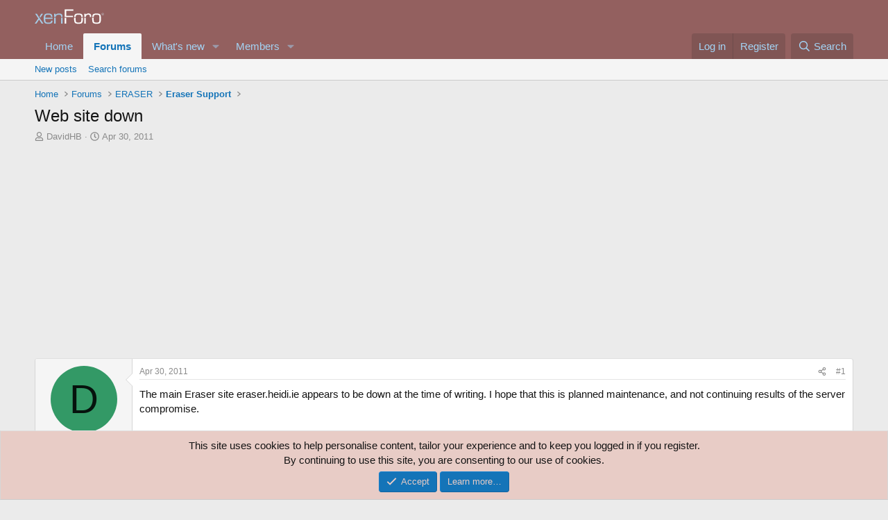

--- FILE ---
content_type: text/html; charset=utf-8
request_url: https://eraser.heidi.ie/forum/threads/web-site-down.8003/
body_size: 18754
content:
<!DOCTYPE html>
<html id="XF" lang="en-GB" dir="LTR"
	data-xf="2.3"
	data-app="public"
	
	
	data-template="thread_view"
	data-container-key="node-2"
	data-content-key="thread-8003"
	data-logged-in="false"
	data-cookie-prefix="xf_"
	data-csrf="1769283811,ee87dcd282b77c43c8aa46806726d08c"
	class="has-no-js template-thread_view"
	 data-run-jobs="">
<head>
	
	
	

	<meta charset="utf-8" />
	<title>Web site down | Eraser Forum</title>
	<link rel="manifest" href="/forum/webmanifest.php">

	<meta http-equiv="X-UA-Compatible" content="IE=Edge" />
	<meta name="viewport" content="width=device-width, initial-scale=1, viewport-fit=cover">

	
		<meta name="theme-color" content="#74302e" />
	

	<meta name="apple-mobile-web-app-title" content="Eraser Forum">
	

	
		
		<meta name="description" content="The main Eraser site eraser.heidi.ie appears to be down at the time of writing. I hope that this is planned maintenance, and not continuing results of the..." />
		<meta property="og:description" content="The main Eraser site eraser.heidi.ie appears to be down at the time of writing. I hope that this is planned maintenance, and not continuing results of the server compromise.

David" />
		<meta property="twitter:description" content="The main Eraser site eraser.heidi.ie appears to be down at the time of writing. I hope that this is planned maintenance, and not continuing results of the server compromise.

David" />
	
	
		<meta property="og:url" content="https://eraser.heidi.ie/forum/threads/web-site-down.8003/" />
	
		<link rel="canonical" href="https://eraser.heidi.ie/forum/threads/web-site-down.8003/" />
	

	
		
	
	
	<meta property="og:site_name" content="Eraser Forum" />


	
	
		
	
	
	<meta property="og:type" content="website" />


	
	
		
	
	
	
		<meta property="og:title" content="Web site down" />
		<meta property="twitter:title" content="Web site down" />
	


	
	
	
	

	
	
	
	

	<link rel="stylesheet" href="/forum/css.php?css=public%3Anormalize.css%2Cpublic%3Afa.css%2Cpublic%3Acore.less%2Cpublic%3Aapp.less&amp;s=1&amp;l=1&amp;d=1754221706&amp;k=a80cc9f24d4a2c03826e5bed2116dd8e2c480fce" />

	<link rel="stylesheet" href="/forum/css.php?css=public%3Abb_code.less%2Cpublic%3Amessage.less%2Cpublic%3Anotices.less%2Cpublic%3Ashare_controls.less%2Cpublic%3Aextra.less&amp;s=1&amp;l=1&amp;d=1754221706&amp;k=00744fdf26b317e7a03a67f79307a5620f69c5ad" />


	
		<script src="https://cdn.heidi.ie/forum/js/xf/preamble.min.js?_v=390a0b7b"></script>
	

	
	<script src="https://cdn.heidi.ie/forum/js/vendor/vendor-compiled.js?_v=390a0b7b" defer></script>
	<script src="https://cdn.heidi.ie/forum/js/xf/core-compiled.js?_v=390a0b7b" defer></script>

	<script>
		XF.ready(() =>
		{
			XF.extendObject(true, XF.config, {
				// 
				userId: 0,
				enablePush: false,
				pushAppServerKey: '',
				url: {
					fullBase: 'https://eraser.heidi.ie/forum/',
					basePath: '/forum/',
					css: '/forum/css.php?css=__SENTINEL__&s=1&l=1&d=1754221706',
					js: 'https://cdn.heidi.ie/forum/js/__SENTINEL__?_v=390a0b7b',
					icon: '/forum/data/local/icons/__VARIANT__.svg?v=1754221720#__NAME__',
					iconInline: '/forum/styles/fa/__VARIANT__/__NAME__.svg?v=5.15.3',
					keepAlive: '/forum/login/keep-alive'
				},
				cookie: {
					path: '/',
					domain: '',
					prefix: 'xf_',
					secure: true,
					consentMode: 'simple',
					consented: ["optional","_third_party"]
				},
				cacheKey: 'f3ed7234243583f554e27d349fe769c5',
				csrf: '1769283811,ee87dcd282b77c43c8aa46806726d08c',
				js: {},
				fullJs: false,
				css: {"public:bb_code.less":true,"public:message.less":true,"public:notices.less":true,"public:share_controls.less":true,"public:extra.less":true},
				time: {
					now: 1769283811,
					today: 1769212800,
					todayDow: 6,
					tomorrow: 1769299200,
					yesterday: 1769126400,
					week: 1768694400,
					month: 1767225600,
					year: 1767225600
				},
				style: {
					light: '',
					dark: '',
					defaultColorScheme: 'light'
				},
				borderSizeFeature: '3px',
				fontAwesomeWeight: 'r',
				enableRtnProtect: true,
				
				enableFormSubmitSticky: true,
				imageOptimization: '0',
				imageOptimizationQuality: 0.85,
				uploadMaxFilesize: 67108864,
				uploadMaxWidth: 0,
				uploadMaxHeight: 0,
				allowedVideoExtensions: ["m4v","mov","mp4","mp4v","mpeg","mpg","ogv","webm"],
				allowedAudioExtensions: ["mp3","opus","ogg","wav"],
				shortcodeToEmoji: true,
				visitorCounts: {
					conversations_unread: '0',
					alerts_unviewed: '0',
					total_unread: '0',
					title_count: true,
					icon_indicator: true
				},
				jsMt: {"xf\/action.js":"f75ecf81","xf\/embed.js":"488e980e","xf\/form.js":"488e980e","xf\/structure.js":"f75ecf81","xf\/tooltip.js":"488e980e"},
				jsState: {},
				publicMetadataLogoUrl: '',
				publicPushBadgeUrl: 'https://eraser.heidi.ie/forum/styles/default/xenforo/bell.png'
			})

			XF.extendObject(XF.phrases, {
				// 
				date_x_at_time_y:     "{date} at {time}",
				day_x_at_time_y:      "{day} at {time}",
				yesterday_at_x:       "Yesterday at {time}",
				x_minutes_ago:        "{minutes} minutes ago",
				one_minute_ago:       "1 minute ago",
				a_moment_ago:         "A moment ago",
				today_at_x:           "Today at {time}",
				in_a_moment:          "In a moment",
				in_a_minute:          "In a minute",
				in_x_minutes:         "In {minutes} minutes",
				later_today_at_x:     "Later today at {time}",
				tomorrow_at_x:        "Tomorrow at {time}",
				short_date_x_minutes: "{minutes}m",
				short_date_x_hours:   "{hours}h",
				short_date_x_days:    "{days}d",

				day0: "Sunday",
				day1: "Monday",
				day2: "Tuesday",
				day3: "Wednesday",
				day4: "Thursday",
				day5: "Friday",
				day6: "Saturday",

				dayShort0: "Sun",
				dayShort1: "Mon",
				dayShort2: "Tue",
				dayShort3: "Wed",
				dayShort4: "Thu",
				dayShort5: "Fri",
				dayShort6: "Sat",

				month0: "January",
				month1: "February",
				month2: "March",
				month3: "April",
				month4: "May",
				month5: "June",
				month6: "July",
				month7: "August",
				month8: "September",
				month9: "October",
				month10: "November",
				month11: "December",

				active_user_changed_reload_page: "The active user has changed. Reload the page for the latest version.",
				server_did_not_respond_in_time_try_again: "The server did not respond in time. Please try again.",
				oops_we_ran_into_some_problems: "Oops! We ran into some problems.",
				oops_we_ran_into_some_problems_more_details_console: "Oops! We ran into some problems. Please try again later. More error details may be in the browser console.",
				file_too_large_to_upload: "The file is too large to be uploaded.",
				uploaded_file_is_too_large_for_server_to_process: "The uploaded file is too large for the server to process.",
				files_being_uploaded_are_you_sure: "Files are still being uploaded. Are you sure you want to submit this form?",
				attach: "Attach files",
				rich_text_box: "Rich text box",
				close: "Close",
				link_copied_to_clipboard: "Link copied to clipboard.",
				text_copied_to_clipboard: "Text copied to clipboard.",
				loading: "Loading…",
				you_have_exceeded_maximum_number_of_selectable_items: "You have exceeded the maximum number of selectable items.",

				processing: "Processing",
				'processing...': "Processing…",

				showing_x_of_y_items: "Showing {count} of {total} items",
				showing_all_items: "Showing all items",
				no_items_to_display: "No items to display",

				number_button_up: "Increase",
				number_button_down: "Decrease",

				push_enable_notification_title: "Push notifications enabled successfully at Eraser Forum",
				push_enable_notification_body: "Thank you for enabling push notifications!",

				pull_down_to_refresh: "Pull down to refresh",
				release_to_refresh: "Release to refresh",
				refreshing: "Refreshing…"
			})
		})
	</script>

	


	

	
	<script async src="https://www.googletagmanager.com/gtag/js?id=UA-16167712-1"></script>
	<script>
		window.dataLayer = window.dataLayer || [];
		function gtag(){dataLayer.push(arguments);}
		gtag('js', new Date());
		gtag('config', 'UA-16167712-1', {
			// 
			
			
		});
	</script>

</head>
<body data-template="thread_view">

<div class="p-pageWrapper" id="top">

	

	<header class="p-header" id="header">
		<div class="p-header-inner">
			<div class="p-header-content">
				<div class="p-header-logo p-header-logo--image">
					<a href="https://eraser.heidi.ie">
						

	

	
		
		

		
	

	

	<picture data-variations="{&quot;default&quot;:{&quot;1&quot;:&quot;\/forum\/styles\/default\/xenforo\/xenforo-logo.svg&quot;,&quot;2&quot;:null}}">
		
		
		

		

		<img src="/forum/styles/default/xenforo/xenforo-logo.svg"  width="100" height="36" alt="Eraser Forum"  />
	</picture>


					</a>
				</div>

				

	
	<script async src="https://pagead2.googlesyndication.com/pagead/js/adsbygoogle.js?client=ca-pub-7078395327436605"
	     crossorigin="anonymous"></script>


			</div>
		</div>
	</header>

	
	

	
		<div class="p-navSticky p-navSticky--primary" data-xf-init="sticky-header">
			
		<nav class="p-nav">
			<div class="p-nav-inner">
				<button type="button" class="button button--plain p-nav-menuTrigger" data-xf-click="off-canvas" data-menu=".js-headerOffCanvasMenu" tabindex="0" aria-label="Menu"><span class="button-text">
					<i aria-hidden="true"></i>
				</span></button>

				<div class="p-nav-smallLogo">
					<a href="https://eraser.heidi.ie">
						

	

	
		
		

		
	

	

	<picture data-variations="{&quot;default&quot;:{&quot;1&quot;:&quot;\/forum\/styles\/default\/xenforo\/xenforo-logo.svg&quot;,&quot;2&quot;:null}}">
		
		
		

		

		<img src="/forum/styles/default/xenforo/xenforo-logo.svg"  width="100" height="36" alt="Eraser Forum"  />
	</picture>


					</a>
				</div>

				<div class="p-nav-scroller hScroller" data-xf-init="h-scroller" data-auto-scroll=".p-navEl.is-selected">
					<div class="hScroller-scroll">
						<ul class="p-nav-list js-offCanvasNavSource">
							
								<li>
									
	<div class="p-navEl " >
	

		
	
	<a href="https://eraser.heidi.ie"
	class="p-navEl-link "
	
	data-xf-key="1"
	data-nav-id="home">Home</a>


		

		
	
	</div>

								</li>
							
								<li>
									
	<div class="p-navEl is-selected" data-has-children="true">
	

		
	
	<a href="/forum/"
	class="p-navEl-link p-navEl-link--splitMenu "
	
	
	data-nav-id="forums">Forums</a>


		<a data-xf-key="2"
			data-xf-click="menu"
			data-menu-pos-ref="< .p-navEl"
			class="p-navEl-splitTrigger"
			role="button"
			tabindex="0"
			aria-label="Toggle expanded"
			aria-expanded="false"
			aria-haspopup="true"></a>

		
	
		<div class="menu menu--structural" data-menu="menu" aria-hidden="true">
			<div class="menu-content">
				
					
	
	
	<a href="/forum/whats-new/posts/"
	class="menu-linkRow u-indentDepth0 js-offCanvasCopy "
	
	
	data-nav-id="newPosts">New posts</a>

	

				
					
	
	
	<a href="/forum/search/?type=post"
	class="menu-linkRow u-indentDepth0 js-offCanvasCopy "
	
	
	data-nav-id="searchForums">Search forums</a>

	

				
			</div>
		</div>
	
	</div>

								</li>
							
								<li>
									
	<div class="p-navEl " data-has-children="true">
	

		
	
	<a href="/forum/whats-new/"
	class="p-navEl-link p-navEl-link--splitMenu "
	
	
	data-nav-id="whatsNew">What's new</a>


		<a data-xf-key="3"
			data-xf-click="menu"
			data-menu-pos-ref="< .p-navEl"
			class="p-navEl-splitTrigger"
			role="button"
			tabindex="0"
			aria-label="Toggle expanded"
			aria-expanded="false"
			aria-haspopup="true"></a>

		
	
		<div class="menu menu--structural" data-menu="menu" aria-hidden="true">
			<div class="menu-content">
				
					
	
	
	<a href="/forum/featured/"
	class="menu-linkRow u-indentDepth0 js-offCanvasCopy "
	
	
	data-nav-id="featured">Featured content</a>

	

				
					
	
	
	<a href="/forum/whats-new/posts/"
	class="menu-linkRow u-indentDepth0 js-offCanvasCopy "
	 rel="nofollow"
	
	data-nav-id="whatsNewPosts">New posts</a>

	

				
					
	
	
	<a href="/forum/whats-new/profile-posts/"
	class="menu-linkRow u-indentDepth0 js-offCanvasCopy "
	 rel="nofollow"
	
	data-nav-id="whatsNewProfilePosts">New profile posts</a>

	

				
					
	
	
	<a href="/forum/whats-new/latest-activity"
	class="menu-linkRow u-indentDepth0 js-offCanvasCopy "
	 rel="nofollow"
	
	data-nav-id="latestActivity">Latest activity</a>

	

				
			</div>
		</div>
	
	</div>

								</li>
							
								<li>
									
	<div class="p-navEl " data-has-children="true">
	

		
	
	<a href="/forum/members/"
	class="p-navEl-link p-navEl-link--splitMenu "
	
	
	data-nav-id="members">Members</a>


		<a data-xf-key="4"
			data-xf-click="menu"
			data-menu-pos-ref="< .p-navEl"
			class="p-navEl-splitTrigger"
			role="button"
			tabindex="0"
			aria-label="Toggle expanded"
			aria-expanded="false"
			aria-haspopup="true"></a>

		
	
		<div class="menu menu--structural" data-menu="menu" aria-hidden="true">
			<div class="menu-content">
				
					
	
	
	<a href="/forum/online/"
	class="menu-linkRow u-indentDepth0 js-offCanvasCopy "
	
	
	data-nav-id="currentVisitors">Current visitors</a>

	

				
					
	
	
	<a href="/forum/whats-new/profile-posts/"
	class="menu-linkRow u-indentDepth0 js-offCanvasCopy "
	 rel="nofollow"
	
	data-nav-id="newProfilePosts">New profile posts</a>

	

				
					
	
	
	<a href="/forum/search/?type=profile_post"
	class="menu-linkRow u-indentDepth0 js-offCanvasCopy "
	
	
	data-nav-id="searchProfilePosts">Search profile posts</a>

	

				
			</div>
		</div>
	
	</div>

								</li>
							
						</ul>
					</div>
				</div>

				<div class="p-nav-opposite">
					<div class="p-navgroup p-account p-navgroup--guest">
						
							<a href="/forum/login/" class="p-navgroup-link p-navgroup-link--textual p-navgroup-link--logIn"
								data-xf-click="overlay" data-follow-redirects="on">
								<span class="p-navgroup-linkText">Log in</span>
							</a>
							
								<a href="/forum/register/" class="p-navgroup-link p-navgroup-link--textual p-navgroup-link--register"
									data-xf-click="overlay" data-follow-redirects="on">
									<span class="p-navgroup-linkText">Register</span>
								</a>
							
						
					</div>

					<div class="p-navgroup p-discovery">
						<a href="/forum/whats-new/"
							class="p-navgroup-link p-navgroup-link--iconic p-navgroup-link--whatsnew"
							aria-label="What&#039;s new"
							title="What&#039;s new">
							<i aria-hidden="true"></i>
							<span class="p-navgroup-linkText">What's new</span>
						</a>

						
							<a href="/forum/search/"
								class="p-navgroup-link p-navgroup-link--iconic p-navgroup-link--search"
								data-xf-click="menu"
								data-xf-key="/"
								aria-label="Search"
								aria-expanded="false"
								aria-haspopup="true"
								title="Search">
								<i aria-hidden="true"></i>
								<span class="p-navgroup-linkText">Search</span>
							</a>
							<div class="menu menu--structural menu--wide" data-menu="menu" aria-hidden="true">
								<form action="/forum/search/search" method="post"
									class="menu-content"
									data-xf-init="quick-search">

									<h3 class="menu-header">Search</h3>
									
									<div class="menu-row">
										
											<div class="inputGroup inputGroup--joined">
												<input type="text" class="input" name="keywords" data-acurl="/forum/search/auto-complete" placeholder="Search…" aria-label="Search" data-menu-autofocus="true" />
												
			<select name="constraints" class="js-quickSearch-constraint input" aria-label="Search within">
				<option value="">Everywhere</option>
<option value="{&quot;search_type&quot;:&quot;post&quot;}">Threads</option>
<option value="{&quot;search_type&quot;:&quot;post&quot;,&quot;c&quot;:{&quot;nodes&quot;:[2],&quot;child_nodes&quot;:1}}">This forum</option>
<option value="{&quot;search_type&quot;:&quot;post&quot;,&quot;c&quot;:{&quot;thread&quot;:8003}}">This thread</option>

			</select>
		
											</div>
										
									</div>

									
									<div class="menu-row">
										<label class="iconic"><input type="checkbox"  name="c[title_only]" value="1" /><i aria-hidden="true"></i><span class="iconic-label">Search titles only

													
													<span tabindex="0" role="button"
														data-xf-init="tooltip" data-trigger="hover focus click" title="Tags will also be searched in content where tags are supported">

														<i class="fa--xf far fa-question-circle  u-muted u-smaller"><svg xmlns="http://www.w3.org/2000/svg" role="img" ><title>Note</title><use href="/forum/data/local/icons/regular.svg?v=1754221720#question-circle"></use></svg></i>
													</span></span></label>

									</div>
									
									<div class="menu-row">
										<div class="inputGroup">
											<span class="inputGroup-text" id="ctrl_search_menu_by_member">By:</span>
											<input type="text" class="input" name="c[users]" data-xf-init="auto-complete" placeholder="Member" aria-labelledby="ctrl_search_menu_by_member" />
										</div>
									</div>
									<div class="menu-footer">
									<span class="menu-footer-controls">
										<button type="submit" class="button button--icon button--icon--search button--primary"><i class="fa--xf far fa-search "><svg xmlns="http://www.w3.org/2000/svg" role="img" aria-hidden="true" ><use href="/forum/data/local/icons/regular.svg?v=1754221720#search"></use></svg></i><span class="button-text">Search</span></button>
										<button type="submit" class="button " name="from_search_menu"><span class="button-text">Advanced search…</span></button>
									</span>
									</div>

									<input type="hidden" name="_xfToken" value="1769283811,ee87dcd282b77c43c8aa46806726d08c" />
								</form>
							</div>
						
					</div>
				</div>
			</div>
		</nav>
	
		</div>
		
		
			<div class="p-sectionLinks">
				<div class="p-sectionLinks-inner hScroller" data-xf-init="h-scroller">
					<div class="hScroller-scroll">
						<ul class="p-sectionLinks-list">
							
								<li>
									
	<div class="p-navEl " >
	

		
	
	<a href="/forum/whats-new/posts/"
	class="p-navEl-link "
	
	data-xf-key="alt+1"
	data-nav-id="newPosts">New posts</a>


		

		
	
	</div>

								</li>
							
								<li>
									
	<div class="p-navEl " >
	

		
	
	<a href="/forum/search/?type=post"
	class="p-navEl-link "
	
	data-xf-key="alt+2"
	data-nav-id="searchForums">Search forums</a>


		

		
	
	</div>

								</li>
							
						</ul>
					</div>
				</div>
			</div>
			
	
		

	<div class="offCanvasMenu offCanvasMenu--nav js-headerOffCanvasMenu" data-menu="menu" aria-hidden="true" data-ocm-builder="navigation">
		<div class="offCanvasMenu-backdrop" data-menu-close="true"></div>
		<div class="offCanvasMenu-content">
			<div class="offCanvasMenu-header">
				Menu
				<a class="offCanvasMenu-closer" data-menu-close="true" role="button" tabindex="0" aria-label="Close"></a>
			</div>
			
				<div class="p-offCanvasRegisterLink">
					<div class="offCanvasMenu-linkHolder">
						<a href="/forum/login/" class="offCanvasMenu-link" data-xf-click="overlay" data-menu-close="true">
							Log in
						</a>
					</div>
					<hr class="offCanvasMenu-separator" />
					
						<div class="offCanvasMenu-linkHolder">
							<a href="/forum/register/" class="offCanvasMenu-link" data-xf-click="overlay" data-menu-close="true">
								Register
							</a>
						</div>
						<hr class="offCanvasMenu-separator" />
					
				</div>
			
			<div class="js-offCanvasNavTarget"></div>
			<div class="offCanvasMenu-installBanner js-installPromptContainer" style="display: none;" data-xf-init="install-prompt">
				<div class="offCanvasMenu-installBanner-header">Install the app</div>
				<button type="button" class="button js-installPromptButton"><span class="button-text">Install</span></button>
				<template class="js-installTemplateIOS">
					<div class="js-installTemplateContent">
						<div class="overlay-title">How to install the app on iOS</div>
						<div class="block-body">
							<div class="block-row">
								<p>
									Follow along with the video below to see how to install our site as a web app on your home screen.
								</p>
								<p style="text-align: center">
									<video src="/forum/styles/default/xenforo/add_to_home.mp4"
										width="280" height="480" autoplay loop muted playsinline></video>
								</p>
								<p>
									<small><strong>Note:</strong> This feature may not be available in some browsers.</small>
								</p>
							</div>
						</div>
					</div>
				</template>
			</div>
		</div>
	</div>

	<div class="p-body">
		<div class="p-body-inner">
			<!--XF:EXTRA_OUTPUT-->

			

			

			
			
	
		<ul class="p-breadcrumbs "
			itemscope itemtype="https://schema.org/BreadcrumbList">
			
				

				
				

				
					
					
	<li itemprop="itemListElement" itemscope itemtype="https://schema.org/ListItem">
		<a href="https://eraser.heidi.ie" itemprop="item">
			<span itemprop="name">Home</span>
		</a>
		<meta itemprop="position" content="1" />
	</li>

				

				
					
					
	<li itemprop="itemListElement" itemscope itemtype="https://schema.org/ListItem">
		<a href="/forum/" itemprop="item">
			<span itemprop="name">Forums</span>
		</a>
		<meta itemprop="position" content="2" />
	</li>

				
				
					
					
	<li itemprop="itemListElement" itemscope itemtype="https://schema.org/ListItem">
		<a href="/forum/#eraser.30" itemprop="item">
			<span itemprop="name">ERASER</span>
		</a>
		<meta itemprop="position" content="3" />
	</li>

				
					
					
	<li itemprop="itemListElement" itemscope itemtype="https://schema.org/ListItem">
		<a href="/forum/forums/eraser-support.2/" itemprop="item">
			<span itemprop="name">Eraser Support</span>
		</a>
		<meta itemprop="position" content="4" />
	</li>

				
			
		</ul>
	

			

			
	<noscript class="js-jsWarning"><div class="blockMessage blockMessage--important blockMessage--iconic u-noJsOnly">JavaScript is disabled. For a better experience, please enable JavaScript in your browser before proceeding.</div></noscript>

			
	<div class="blockMessage blockMessage--important blockMessage--iconic js-browserWarning" style="display: none">You are using an out of date browser. It  may not display this or other websites correctly.<br />You should upgrade or use an <a href="https://www.google.com/chrome/" target="_blank" rel="noopener">alternative browser</a>.</div>


			
				<div class="p-body-header">
					
						
							<div class="p-title ">
								
									
										<h1 class="p-title-value">Web site down</h1>
									
									
								
							</div>
						

						
							<div class="p-description">
	<ul class="listInline listInline--bullet">
		<li>
			<i class="fa--xf far fa-user "><svg xmlns="http://www.w3.org/2000/svg" role="img" ><title>Thread starter</title><use href="/forum/data/local/icons/regular.svg?v=1754221720#user"></use></svg></i>
			<span class="u-srOnly">Thread starter</span>

			<a href="/forum/members/davidhb.5089/" class="username  u-concealed" dir="auto" data-user-id="5089" data-xf-init="member-tooltip">DavidHB</a>
		</li>
		<li>
			<i class="fa--xf far fa-clock "><svg xmlns="http://www.w3.org/2000/svg" role="img" ><title>Start date</title><use href="/forum/data/local/icons/regular.svg?v=1754221720#clock"></use></svg></i>
			<span class="u-srOnly">Start date</span>

			<a href="/forum/threads/web-site-down.8003/" class="u-concealed"><time  class="u-dt" dir="auto" datetime="2011-04-30T10:51:58+0100" data-timestamp="1304157118" data-date="Apr 30, 2011" data-time="10:51 AM" data-short="Apr &#039;11" title="Apr 30, 2011 at 10:51 AM">Apr 30, 2011</time></a>
		</li>
		
		
	</ul>
</div>
						
					
				</div>
			

			<div class="p-body-main  ">
				
				<div class="p-body-contentCol"></div>
				

				

				<div class="p-body-content">
					
					<div class="p-body-pageContent">










	
	
	
		
	
	
	


	
	
	
		
	
	
	


	
	
		
	
	
	


	
	



	












	

	
		
	



















<div class="block block--messages" data-xf-init="" data-type="post" data-href="/forum/inline-mod/" data-search-target="*">

	<span class="u-anchorTarget" id="posts"></span>

	
		
	

	

	<div class="block-outer"></div>

	

	
		
	<div class="block-outer js-threadStatusField"></div>

	

	<div class="block-container lbContainer"
		data-xf-init="lightbox select-to-quote"
		data-message-selector=".js-post"
		data-lb-id="thread-8003"
		data-lb-universal="0">

		<div class="block-body js-replyNewMessageContainer">
			
				

					

					
						

	
	

	

	
	<article class="message message--post js-post js-inlineModContainer  "
		data-author="DavidHB"
		data-content="post-23449"
		id="js-post-23449"
		>

		

		<span class="u-anchorTarget" id="post-23449"></span>

		
			<div class="message-inner">
				
					<div class="message-cell message-cell--user">
						

	<section class="message-user"
		
		
		>

		

		<div class="message-avatar ">
			<div class="message-avatar-wrapper">
				<a href="/forum/members/davidhb.5089/" class="avatar avatar--m avatar--default avatar--default--dynamic" data-user-id="5089" data-xf-init="member-tooltip" style="background-color: #339966; color: #06130d">
			<span class="avatar-u5089-m" role="img" aria-label="DavidHB">D</span> 
		</a>
				
			</div>
		</div>
		<div class="message-userDetails">
			<h4 class="message-name"><a href="/forum/members/davidhb.5089/" class="username " dir="auto" data-user-id="5089" data-xf-init="member-tooltip">DavidHB</a></h4>
			<h5 class="userTitle message-userTitle" dir="auto">Active Member</h5>
			
		</div>
		
			
			
		
		<span class="message-userArrow"></span>
	</section>

					</div>
				

				
					<div class="message-cell message-cell--main">
					
						<div class="message-main js-quickEditTarget">

							
								

	

	<header class="message-attribution message-attribution--split">
		<ul class="message-attribution-main listInline ">
			
			
			<li class="u-concealed">
				<a href="/forum/threads/web-site-down.8003/post-23449" rel="nofollow" >
					<time  class="u-dt" dir="auto" datetime="2011-04-30T10:51:58+0100" data-timestamp="1304157118" data-date="Apr 30, 2011" data-time="10:51 AM" data-short="Apr &#039;11" title="Apr 30, 2011 at 10:51 AM">Apr 30, 2011</time>
				</a>
			</li>
			
		</ul>

		<ul class="message-attribution-opposite message-attribution-opposite--list ">
			
			<li>
				<a href="/forum/threads/web-site-down.8003/post-23449"
					class="message-attribution-gadget"
					data-xf-init="share-tooltip"
					data-href="/forum/posts/23449/share"
					aria-label="Share"
					rel="nofollow">
					<i class="fa--xf far fa-share-alt "><svg xmlns="http://www.w3.org/2000/svg" role="img" aria-hidden="true" ><use href="/forum/data/local/icons/regular.svg?v=1754221720#share-alt"></use></svg></i>
				</a>
			</li>
			
				<li class="u-hidden js-embedCopy">
					
	<a href="javascript:"
		data-xf-init="copy-to-clipboard"
		data-copy-text="&lt;div class=&quot;js-xf-embed&quot; data-url=&quot;https://eraser.heidi.ie/forum&quot; data-content=&quot;post-23449&quot;&gt;&lt;/div&gt;&lt;script defer src=&quot;https://eraser.heidi.ie/forum/js/xf/external_embed.js?_v=390a0b7b&quot;&gt;&lt;/script&gt;"
		data-success="Embed code HTML copied to clipboard."
		class="">
		<i class="fa--xf far fa-code "><svg xmlns="http://www.w3.org/2000/svg" role="img" aria-hidden="true" ><use href="/forum/data/local/icons/regular.svg?v=1754221720#code"></use></svg></i>
	</a>

				</li>
			
			
			
				<li>
					<a href="/forum/threads/web-site-down.8003/post-23449" rel="nofollow">
						#1
					</a>
				</li>
			
		</ul>
	</header>

							

							<div class="message-content js-messageContent">
							

								
									
	
	
	

								

								
									
	

	<div class="message-userContent lbContainer js-lbContainer "
		data-lb-id="post-23449"
		data-lb-caption-desc="DavidHB &middot; Apr 30, 2011 at 10:51 AM">

		
			

	
		
	

		

		<article class="message-body js-selectToQuote">
			
				
			

			<div >
				
					<div class="bbWrapper">The main Eraser site eraser.heidi.ie appears to be down at the time of writing. I hope that this is planned maintenance, and not continuing results of the server compromise.<br />
<br />
David</div>
				
			</div>

			<div class="js-selectToQuoteEnd">&nbsp;</div>
			
				
			
		</article>

		
			

	
		
	

		

		
	</div>

								

								
									
	

	

								

								
									
	
		
			<aside class="message-signature">
			
				<div class="bbWrapper">I am not an Eraser programmer, but a long-time user; my views may not be the same as those of the Eraser programming team.<br />
Before posting, please read the top 4 topics in the <a href="http://bbs.heidi.ie/viewforum.php?f=35" target="_blank" class="link link--external" data-proxy-href="/forum/proxy.php?link=http%3A%2F%2Fbbs.heidi.ie%2Fviewforum.php%3Ff%3D35&amp;hash=fa38663ceb6b4700a18f531b1b46e633" rel="nofollow ugc noopener">Eraser FAQ</a>, which already provide many of the answers users need.</div>
			
			</aside>
		
	

								

							
							</div>

							
								
	

	<footer class="message-footer">
		

		

		<div class="reactionsBar js-reactionsList ">
			
		</div>

		<div class="js-historyTarget message-historyTarget toggleTarget" data-href="trigger-href"></div>
	</footer>

							
						</div>

					
					</div>
				
			</div>
		
	</article>

	
	

					

					

				

					

					
						

	
	

	

	
	<article class="message message--post js-post js-inlineModContainer  "
		data-author="DavidHB"
		data-content="post-23451"
		id="js-post-23451"
		itemscope itemtype="https://schema.org/Comment" itemid="https://eraser.heidi.ie/forum/posts/23451/">

		
			<meta itemprop="parentItem" itemscope itemid="https://eraser.heidi.ie/forum/threads/web-site-down.8003/" />
			<meta itemprop="name" content="Post #2" />
		

		<span class="u-anchorTarget" id="post-23451"></span>

		
			<div class="message-inner">
				
					<div class="message-cell message-cell--user">
						

	<section class="message-user"
		itemprop="author"
		itemscope itemtype="https://schema.org/Person"
		itemid="https://eraser.heidi.ie/forum/members/davidhb.5089/">

		
			<meta itemprop="url" content="https://eraser.heidi.ie/forum/members/davidhb.5089/" />
		

		<div class="message-avatar ">
			<div class="message-avatar-wrapper">
				<a href="/forum/members/davidhb.5089/" class="avatar avatar--m avatar--default avatar--default--dynamic" data-user-id="5089" data-xf-init="member-tooltip" style="background-color: #339966; color: #06130d">
			<span class="avatar-u5089-m" role="img" aria-label="DavidHB">D</span> 
		</a>
				
			</div>
		</div>
		<div class="message-userDetails">
			<h4 class="message-name"><a href="/forum/members/davidhb.5089/" class="username " dir="auto" data-user-id="5089" data-xf-init="member-tooltip"><span itemprop="name">DavidHB</span></a></h4>
			<h5 class="userTitle message-userTitle" dir="auto" itemprop="jobTitle">Active Member</h5>
			
		</div>
		
			
			
		
		<span class="message-userArrow"></span>
	</section>

					</div>
				

				
					<div class="message-cell message-cell--main">
					
						<div class="message-main js-quickEditTarget">

							
								

	

	<header class="message-attribution message-attribution--split">
		<ul class="message-attribution-main listInline ">
			
			
			<li class="u-concealed">
				<a href="/forum/threads/web-site-down.8003/post-23451" rel="nofollow" itemprop="url">
					<time  class="u-dt" dir="auto" datetime="2011-04-30T17:49:35+0100" data-timestamp="1304182175" data-date="Apr 30, 2011" data-time="5:49 PM" data-short="Apr &#039;11" title="Apr 30, 2011 at 5:49 PM" itemprop="datePublished">Apr 30, 2011</time>
				</a>
			</li>
			
		</ul>

		<ul class="message-attribution-opposite message-attribution-opposite--list ">
			
			<li>
				<a href="/forum/threads/web-site-down.8003/post-23451"
					class="message-attribution-gadget"
					data-xf-init="share-tooltip"
					data-href="/forum/posts/23451/share"
					aria-label="Share"
					rel="nofollow">
					<i class="fa--xf far fa-share-alt "><svg xmlns="http://www.w3.org/2000/svg" role="img" aria-hidden="true" ><use href="/forum/data/local/icons/regular.svg?v=1754221720#share-alt"></use></svg></i>
				</a>
			</li>
			
				<li class="u-hidden js-embedCopy">
					
	<a href="javascript:"
		data-xf-init="copy-to-clipboard"
		data-copy-text="&lt;div class=&quot;js-xf-embed&quot; data-url=&quot;https://eraser.heidi.ie/forum&quot; data-content=&quot;post-23451&quot;&gt;&lt;/div&gt;&lt;script defer src=&quot;https://eraser.heidi.ie/forum/js/xf/external_embed.js?_v=390a0b7b&quot;&gt;&lt;/script&gt;"
		data-success="Embed code HTML copied to clipboard."
		class="">
		<i class="fa--xf far fa-code "><svg xmlns="http://www.w3.org/2000/svg" role="img" aria-hidden="true" ><use href="/forum/data/local/icons/regular.svg?v=1754221720#code"></use></svg></i>
	</a>

				</li>
			
			
			
				<li>
					<a href="/forum/threads/web-site-down.8003/post-23451" rel="nofollow">
						#2
					</a>
				</li>
			
		</ul>
	</header>

							

							<div class="message-content js-messageContent">
							

								
									
	
	
	

								

								
									
	

	<div class="message-userContent lbContainer js-lbContainer "
		data-lb-id="post-23451"
		data-lb-caption-desc="DavidHB &middot; Apr 30, 2011 at 5:49 PM">

		

		<article class="message-body js-selectToQuote">
			
				
			

			<div itemprop="text">
				
					<div class="bbWrapper">The web site is back up, but there seems to be a problem with the downloads page. It is possible to download the stable build (6.0.8.2273), but no other builds are listed. The last time something like this had happened, there was (I recall) a problem with SorrceForge, which Joel did fix.<br />
<br />
David</div>
				
			</div>

			<div class="js-selectToQuoteEnd">&nbsp;</div>
			
				
			
		</article>

		

		
	</div>

								

								
									
	

	

								

								
									
	
		
			<aside class="message-signature">
			
				<div class="bbWrapper">I am not an Eraser programmer, but a long-time user; my views may not be the same as those of the Eraser programming team.<br />
Before posting, please read the top 4 topics in the <a href="http://bbs.heidi.ie/viewforum.php?f=35" target="_blank" class="link link--external" data-proxy-href="/forum/proxy.php?link=http%3A%2F%2Fbbs.heidi.ie%2Fviewforum.php%3Ff%3D35&amp;hash=fa38663ceb6b4700a18f531b1b46e633" rel="nofollow ugc noopener">Eraser FAQ</a>, which already provide many of the answers users need.</div>
			
			</aside>
		
	

								

							
							</div>

							
								
	

	<footer class="message-footer">
		
			<div class="message-microdata" itemprop="interactionStatistic" itemtype="https://schema.org/InteractionCounter" itemscope>
				<meta itemprop="userInteractionCount" content="0" />
				<meta itemprop="interactionType" content="https://schema.org/LikeAction" />
			</div>
		

		

		<div class="reactionsBar js-reactionsList ">
			
		</div>

		<div class="js-historyTarget message-historyTarget toggleTarget" data-href="trigger-href"></div>
	</footer>

							
						</div>

					
					</div>
				
			</div>
		
	</article>

	
	

					

					

				

					

					
						

	
	

	

	
	<article class="message message--post js-post js-inlineModContainer  "
		data-author="prius"
		data-content="post-23475"
		id="js-post-23475"
		itemscope itemtype="https://schema.org/Comment" itemid="https://eraser.heidi.ie/forum/posts/23475/">

		
			<meta itemprop="parentItem" itemscope itemid="https://eraser.heidi.ie/forum/threads/web-site-down.8003/" />
			<meta itemprop="name" content="Post #3" />
		

		<span class="u-anchorTarget" id="post-23475"></span>

		
			<div class="message-inner">
				
					<div class="message-cell message-cell--user">
						

	<section class="message-user"
		itemprop="author"
		itemscope itemtype="https://schema.org/Person"
		itemid="https://eraser.heidi.ie/forum/members/prius.5711/">

		
			<meta itemprop="url" content="https://eraser.heidi.ie/forum/members/prius.5711/" />
		

		<div class="message-avatar ">
			<div class="message-avatar-wrapper">
				<a href="/forum/members/prius.5711/" class="avatar avatar--m avatar--default avatar--default--dynamic" data-user-id="5711" data-xf-init="member-tooltip" style="background-color: #adadeb; color: #2e2eb8">
			<span class="avatar-u5711-m" role="img" aria-label="prius">P</span> 
		</a>
				
			</div>
		</div>
		<div class="message-userDetails">
			<h4 class="message-name"><a href="/forum/members/prius.5711/" class="username " dir="auto" data-user-id="5711" data-xf-init="member-tooltip"><span itemprop="name">prius</span></a></h4>
			<h5 class="userTitle message-userTitle" dir="auto" itemprop="jobTitle">New Member</h5>
			
		</div>
		
			
			
		
		<span class="message-userArrow"></span>
	</section>

					</div>
				

				
					<div class="message-cell message-cell--main">
					
						<div class="message-main js-quickEditTarget">

							
								

	

	<header class="message-attribution message-attribution--split">
		<ul class="message-attribution-main listInline ">
			
			
			<li class="u-concealed">
				<a href="/forum/threads/web-site-down.8003/post-23475" rel="nofollow" itemprop="url">
					<time  class="u-dt" dir="auto" datetime="2011-05-06T18:33:12+0100" data-timestamp="1304703192" data-date="May 6, 2011" data-time="6:33 PM" data-short="May &#039;11" title="May 6, 2011 at 6:33 PM" itemprop="datePublished">May 6, 2011</time>
				</a>
			</li>
			
		</ul>

		<ul class="message-attribution-opposite message-attribution-opposite--list ">
			
			<li>
				<a href="/forum/threads/web-site-down.8003/post-23475"
					class="message-attribution-gadget"
					data-xf-init="share-tooltip"
					data-href="/forum/posts/23475/share"
					aria-label="Share"
					rel="nofollow">
					<i class="fa--xf far fa-share-alt "><svg xmlns="http://www.w3.org/2000/svg" role="img" aria-hidden="true" ><use href="/forum/data/local/icons/regular.svg?v=1754221720#share-alt"></use></svg></i>
				</a>
			</li>
			
				<li class="u-hidden js-embedCopy">
					
	<a href="javascript:"
		data-xf-init="copy-to-clipboard"
		data-copy-text="&lt;div class=&quot;js-xf-embed&quot; data-url=&quot;https://eraser.heidi.ie/forum&quot; data-content=&quot;post-23475&quot;&gt;&lt;/div&gt;&lt;script defer src=&quot;https://eraser.heidi.ie/forum/js/xf/external_embed.js?_v=390a0b7b&quot;&gt;&lt;/script&gt;"
		data-success="Embed code HTML copied to clipboard."
		class="">
		<i class="fa--xf far fa-code "><svg xmlns="http://www.w3.org/2000/svg" role="img" aria-hidden="true" ><use href="/forum/data/local/icons/regular.svg?v=1754221720#code"></use></svg></i>
	</a>

				</li>
			
			
			
				<li>
					<a href="/forum/threads/web-site-down.8003/post-23475" rel="nofollow">
						#3
					</a>
				</li>
			
		</ul>
	</header>

							

							<div class="message-content js-messageContent">
							

								
									
	
	
	

								

								
									
	

	<div class="message-userContent lbContainer js-lbContainer "
		data-lb-id="post-23475"
		data-lb-caption-desc="prius &middot; May 6, 2011 at 6:33 PM">

		

		<article class="message-body js-selectToQuote">
			
				
			

			<div itemprop="text">
				
					<div class="bbWrapper"><blockquote data-attributes="" data-quote="DavidHB" data-source=""
	class="bbCodeBlock bbCodeBlock--expandable bbCodeBlock--quote js-expandWatch">
	
		<div class="bbCodeBlock-title">
			
				DavidHB said:
			
		</div>
	
	<div class="bbCodeBlock-content">
		
		<div class="bbCodeBlock-expandContent js-expandContent ">
			...there seems to be a problem with the downloads page. It is possible to download the stable build (6.0.8.2273), but no other builds are listed. The last time something like this had happened, there was (I recall) a problem with SorrceForge, which Joel did fix.
		</div>
		<div class="bbCodeBlock-expandLink js-expandLink"><a role="button" tabindex="0">Click to expand...</a></div>
	</div>
</blockquote>Yes, it actually happened twice last December, I believe. The first time it took ~10 days to get the issue resolved. Unfortunately, the same issue popped up not too long after it was (supposedly) resolved but it was resolved more expeditiously the second time. Hopefully, it won&#039;t be too much longer before Joel can resolve the current (I&#039;m assuming it&#039;s most likely the same) issue.</div>
				
			</div>

			<div class="js-selectToQuoteEnd">&nbsp;</div>
			
				
			
		</article>

		

		
	</div>

								

								
									
	

	

								

								
									
	

								

							
							</div>

							
								
	

	<footer class="message-footer">
		
			<div class="message-microdata" itemprop="interactionStatistic" itemtype="https://schema.org/InteractionCounter" itemscope>
				<meta itemprop="userInteractionCount" content="0" />
				<meta itemprop="interactionType" content="https://schema.org/LikeAction" />
			</div>
		

		

		<div class="reactionsBar js-reactionsList ">
			
		</div>

		<div class="js-historyTarget message-historyTarget toggleTarget" data-href="trigger-href"></div>
	</footer>

							
						</div>

					
					</div>
				
			</div>
		
	</article>

	
	

					

					

				

					

					
						

	
	

	

	
	<article class="message message--post js-post js-inlineModContainer  "
		data-author="Joel"
		data-content="post-23476"
		id="js-post-23476"
		itemscope itemtype="https://schema.org/Comment" itemid="https://eraser.heidi.ie/forum/posts/23476/">

		
			<meta itemprop="parentItem" itemscope itemid="https://eraser.heidi.ie/forum/threads/web-site-down.8003/" />
			<meta itemprop="name" content="Post #4" />
		

		<span class="u-anchorTarget" id="post-23476"></span>

		
			<div class="message-inner">
				
					<div class="message-cell message-cell--user">
						

	<section class="message-user"
		itemprop="author"
		itemscope itemtype="https://schema.org/Person"
		itemid="https://eraser.heidi.ie/forum/members/joel.1931/">

		
			<meta itemprop="url" content="https://eraser.heidi.ie/forum/members/joel.1931/" />
		

		<div class="message-avatar ">
			<div class="message-avatar-wrapper">
				<a href="/forum/members/joel.1931/" class="avatar avatar--m" data-user-id="1931" data-xf-init="member-tooltip">
			<img src="https://gravatar.com/avatar/8e06dc643ed6da4d420f262e6d2905cb024abb6f0d800de55b56c0f72de54ca0?s=96" srcset="https://gravatar.com/avatar/8e06dc643ed6da4d420f262e6d2905cb024abb6f0d800de55b56c0f72de54ca0?s=192 2x" alt="Joel" class="avatar-u1931-m" width="96" height="96" loading="lazy" itemprop="image" /> 
		</a>
				
			</div>
		</div>
		<div class="message-userDetails">
			<h4 class="message-name"><a href="/forum/members/joel.1931/" class="username " dir="auto" data-user-id="1931" data-xf-init="member-tooltip"><span class="username--admin" itemprop="name">Joel</span></a></h4>
			<h5 class="userTitle message-userTitle" dir="auto" itemprop="jobTitle">Active Member</h5>
			
		</div>
		
			
			
		
		<span class="message-userArrow"></span>
	</section>

					</div>
				

				
					<div class="message-cell message-cell--main">
					
						<div class="message-main js-quickEditTarget">

							
								

	

	<header class="message-attribution message-attribution--split">
		<ul class="message-attribution-main listInline ">
			
			
			<li class="u-concealed">
				<a href="/forum/threads/web-site-down.8003/post-23476" rel="nofollow" itemprop="url">
					<time  class="u-dt" dir="auto" datetime="2011-05-07T01:27:29+0100" data-timestamp="1304728049" data-date="May 7, 2011" data-time="1:27 AM" data-short="May &#039;11" title="May 7, 2011 at 1:27 AM" itemprop="datePublished">May 7, 2011</time>
				</a>
			</li>
			
		</ul>

		<ul class="message-attribution-opposite message-attribution-opposite--list ">
			
			<li>
				<a href="/forum/threads/web-site-down.8003/post-23476"
					class="message-attribution-gadget"
					data-xf-init="share-tooltip"
					data-href="/forum/posts/23476/share"
					aria-label="Share"
					rel="nofollow">
					<i class="fa--xf far fa-share-alt "><svg xmlns="http://www.w3.org/2000/svg" role="img" aria-hidden="true" ><use href="/forum/data/local/icons/regular.svg?v=1754221720#share-alt"></use></svg></i>
				</a>
			</li>
			
				<li class="u-hidden js-embedCopy">
					
	<a href="javascript:"
		data-xf-init="copy-to-clipboard"
		data-copy-text="&lt;div class=&quot;js-xf-embed&quot; data-url=&quot;https://eraser.heidi.ie/forum&quot; data-content=&quot;post-23476&quot;&gt;&lt;/div&gt;&lt;script defer src=&quot;https://eraser.heidi.ie/forum/js/xf/external_embed.js?_v=390a0b7b&quot;&gt;&lt;/script&gt;"
		data-success="Embed code HTML copied to clipboard."
		class="">
		<i class="fa--xf far fa-code "><svg xmlns="http://www.w3.org/2000/svg" role="img" aria-hidden="true" ><use href="/forum/data/local/icons/regular.svg?v=1754221720#code"></use></svg></i>
	</a>

				</li>
			
			
			
				<li>
					<a href="/forum/threads/web-site-down.8003/post-23476" rel="nofollow">
						#4
					</a>
				</li>
			
		</ul>
	</header>

							

							<div class="message-content js-messageContent">
							

								
									
	
	
	

								

								
									
	

	<div class="message-userContent lbContainer js-lbContainer "
		data-lb-id="post-23476"
		data-lb-caption-desc="Joel &middot; May 7, 2011 at 1:27 AM">

		

		<article class="message-body js-selectToQuote">
			
				
			

			<div itemprop="text">
				
					<div class="bbWrapper">This time it&#039;s due to our database... I can&#039;t bring the data out of the old server at the moment as data could have been compromised. I&#039;d have to reset the necessary tables and bring it online only after the data has been verified.</div>
				
			</div>

			<div class="js-selectToQuoteEnd">&nbsp;</div>
			
				
			
		</article>

		

		
	</div>

								

								
									
	

	

								

								
									
	
		
			<aside class="message-signature">
			
				<div class="bbWrapper"><span style="font-size: 12px">Be sure to read the <a href="http://bbs.heidi.ie/viewforum.php?f=35" target="_blank" class="link link--external" data-proxy-href="/forum/proxy.php?link=http%3A%2F%2Fbbs.heidi.ie%2Fviewforum.php%3Ff%3D35&amp;hash=fa38663ceb6b4700a18f531b1b46e633" rel="nofollow ugc noopener">FAQ</a> before posting. If you found this application useful, please <a href="http://bbs.heidi.ie/viewtopic.php?f=2&amp;t=5456" target="_blank" class="link link--external" data-proxy-href="/forum/proxy.php?link=http%3A%2F%2Fbbs.heidi.ie%2Fviewtopic.php%3Ff%3D2%26t%3D5456&amp;hash=1a24e7f7b153da024acaf6488dffc894" rel="nofollow ugc noopener">contribute to Eraser&#039;s development</a>.<br />
<br />
I develop Eraser but I am not an employee of Heidi Computers Ltd. My views do not represent those of Heidi Computers Ltd.<br />
<b>Don&#039;t PM or Email me questions:</b> they won&#039;t be answered any faster than on the forum and knowledge won&#039;t be accessible by all.</span></div>
			
			</aside>
		
	

								

							
							</div>

							
								
	

	<footer class="message-footer">
		
			<div class="message-microdata" itemprop="interactionStatistic" itemtype="https://schema.org/InteractionCounter" itemscope>
				<meta itemprop="userInteractionCount" content="0" />
				<meta itemprop="interactionType" content="https://schema.org/LikeAction" />
			</div>
		

		

		<div class="reactionsBar js-reactionsList ">
			
		</div>

		<div class="js-historyTarget message-historyTarget toggleTarget" data-href="trigger-href"></div>
	</footer>

							
						</div>

					
					</div>
				
			</div>
		
	</article>

	
	

					

					

				

					

					
						

	
	

	

	
	<article class="message message--post js-post js-inlineModContainer  "
		data-author="JWT-Tech"
		data-content="post-23612"
		id="js-post-23612"
		itemscope itemtype="https://schema.org/Comment" itemid="https://eraser.heidi.ie/forum/posts/23612/">

		
			<meta itemprop="parentItem" itemscope itemid="https://eraser.heidi.ie/forum/threads/web-site-down.8003/" />
			<meta itemprop="name" content="Post #5" />
		

		<span class="u-anchorTarget" id="post-23612"></span>

		
			<div class="message-inner">
				
					<div class="message-cell message-cell--user">
						

	<section class="message-user"
		itemprop="author"
		itemscope itemtype="https://schema.org/Person"
		itemid="https://eraser.heidi.ie/forum/members/jwt-tech.7090/">

		
			<meta itemprop="url" content="https://eraser.heidi.ie/forum/members/jwt-tech.7090/" />
		

		<div class="message-avatar ">
			<div class="message-avatar-wrapper">
				<a href="/forum/members/jwt-tech.7090/" class="avatar avatar--m" data-user-id="7090" data-xf-init="member-tooltip">
			<img src="https://gravatar.com/avatar/94de1ebc10a3f023aea8fa7833c97cd413cc472f667b8873549175d7ecd31bcf?s=96" srcset="https://gravatar.com/avatar/94de1ebc10a3f023aea8fa7833c97cd413cc472f667b8873549175d7ecd31bcf?s=192 2x" alt="JWT-Tech" class="avatar-u7090-m" width="96" height="96" loading="lazy" itemprop="image" /> 
		</a>
				
			</div>
		</div>
		<div class="message-userDetails">
			<h4 class="message-name"><a href="/forum/members/jwt-tech.7090/" class="username " dir="auto" data-user-id="7090" data-xf-init="member-tooltip"><span itemprop="name">JWT-Tech</span></a></h4>
			<h5 class="userTitle message-userTitle" dir="auto" itemprop="jobTitle">New Member</h5>
			
		</div>
		
			
			
		
		<span class="message-userArrow"></span>
	</section>

					</div>
				

				
					<div class="message-cell message-cell--main">
					
						<div class="message-main js-quickEditTarget">

							
								

	

	<header class="message-attribution message-attribution--split">
		<ul class="message-attribution-main listInline ">
			
			
			<li class="u-concealed">
				<a href="/forum/threads/web-site-down.8003/post-23612" rel="nofollow" itemprop="url">
					<time  class="u-dt" dir="auto" datetime="2011-05-29T22:09:21+0100" data-timestamp="1306703361" data-date="May 29, 2011" data-time="10:09 PM" data-short="May &#039;11" title="May 29, 2011 at 10:09 PM" itemprop="datePublished">May 29, 2011</time>
				</a>
			</li>
			
		</ul>

		<ul class="message-attribution-opposite message-attribution-opposite--list ">
			
			<li>
				<a href="/forum/threads/web-site-down.8003/post-23612"
					class="message-attribution-gadget"
					data-xf-init="share-tooltip"
					data-href="/forum/posts/23612/share"
					aria-label="Share"
					rel="nofollow">
					<i class="fa--xf far fa-share-alt "><svg xmlns="http://www.w3.org/2000/svg" role="img" aria-hidden="true" ><use href="/forum/data/local/icons/regular.svg?v=1754221720#share-alt"></use></svg></i>
				</a>
			</li>
			
				<li class="u-hidden js-embedCopy">
					
	<a href="javascript:"
		data-xf-init="copy-to-clipboard"
		data-copy-text="&lt;div class=&quot;js-xf-embed&quot; data-url=&quot;https://eraser.heidi.ie/forum&quot; data-content=&quot;post-23612&quot;&gt;&lt;/div&gt;&lt;script defer src=&quot;https://eraser.heidi.ie/forum/js/xf/external_embed.js?_v=390a0b7b&quot;&gt;&lt;/script&gt;"
		data-success="Embed code HTML copied to clipboard."
		class="">
		<i class="fa--xf far fa-code "><svg xmlns="http://www.w3.org/2000/svg" role="img" aria-hidden="true" ><use href="/forum/data/local/icons/regular.svg?v=1754221720#code"></use></svg></i>
	</a>

				</li>
			
			
			
				<li>
					<a href="/forum/threads/web-site-down.8003/post-23612" rel="nofollow">
						#5
					</a>
				</li>
			
		</ul>
	</header>

							

							<div class="message-content js-messageContent">
							

								
									
	
	
	

								

								
									
	

	<div class="message-userContent lbContainer js-lbContainer "
		data-lb-id="post-23612"
		data-lb-caption-desc="JWT-Tech &middot; May 29, 2011 at 10:09 PM">

		

		<article class="message-body js-selectToQuote">
			
				
			

			<div itemprop="text">
				
					<div class="bbWrapper"><blockquote data-attributes="" data-quote="Joel" data-source=""
	class="bbCodeBlock bbCodeBlock--expandable bbCodeBlock--quote js-expandWatch">
	
		<div class="bbCodeBlock-title">
			
				Joel said:
			
		</div>
	
	<div class="bbCodeBlock-content">
		
		<div class="bbCodeBlock-expandContent js-expandContent ">
			This time it&#039;s due to our database... I can&#039;t bring the data out of the old server at the moment as data could have been compromised. I&#039;d have to reset the necessary tables and bring it online only after the data has been verified.
		</div>
		<div class="bbCodeBlock-expandLink js-expandLink"><a role="button" tabindex="0">Click to expand...</a></div>
	</div>
</blockquote><br />
Any chance we can get access the nightly builds while the website is being fixed?</div>
				
			</div>

			<div class="js-selectToQuoteEnd">&nbsp;</div>
			
				
			
		</article>

		

		
	</div>

								

								
									
	

	

								

								
									
	

								

							
							</div>

							
								
	

	<footer class="message-footer">
		
			<div class="message-microdata" itemprop="interactionStatistic" itemtype="https://schema.org/InteractionCounter" itemscope>
				<meta itemprop="userInteractionCount" content="0" />
				<meta itemprop="interactionType" content="https://schema.org/LikeAction" />
			</div>
		

		

		<div class="reactionsBar js-reactionsList ">
			
		</div>

		<div class="js-historyTarget message-historyTarget toggleTarget" data-href="trigger-href"></div>
	</footer>

							
						</div>

					
					</div>
				
			</div>
		
	</article>

	
	

					

					

				

					

					
						

	
	

	

	
	<article class="message message--post js-post js-inlineModContainer  "
		data-author="DavidHB"
		data-content="post-23613"
		id="js-post-23613"
		itemscope itemtype="https://schema.org/Comment" itemid="https://eraser.heidi.ie/forum/posts/23613/">

		
			<meta itemprop="parentItem" itemscope itemid="https://eraser.heidi.ie/forum/threads/web-site-down.8003/" />
			<meta itemprop="name" content="Post #6" />
		

		<span class="u-anchorTarget" id="post-23613"></span>

		
			<div class="message-inner">
				
					<div class="message-cell message-cell--user">
						

	<section class="message-user"
		itemprop="author"
		itemscope itemtype="https://schema.org/Person"
		itemid="https://eraser.heidi.ie/forum/members/davidhb.5089/">

		
			<meta itemprop="url" content="https://eraser.heidi.ie/forum/members/davidhb.5089/" />
		

		<div class="message-avatar ">
			<div class="message-avatar-wrapper">
				<a href="/forum/members/davidhb.5089/" class="avatar avatar--m avatar--default avatar--default--dynamic" data-user-id="5089" data-xf-init="member-tooltip" style="background-color: #339966; color: #06130d">
			<span class="avatar-u5089-m" role="img" aria-label="DavidHB">D</span> 
		</a>
				
			</div>
		</div>
		<div class="message-userDetails">
			<h4 class="message-name"><a href="/forum/members/davidhb.5089/" class="username " dir="auto" data-user-id="5089" data-xf-init="member-tooltip"><span itemprop="name">DavidHB</span></a></h4>
			<h5 class="userTitle message-userTitle" dir="auto" itemprop="jobTitle">Active Member</h5>
			
		</div>
		
			
			
		
		<span class="message-userArrow"></span>
	</section>

					</div>
				

				
					<div class="message-cell message-cell--main">
					
						<div class="message-main js-quickEditTarget">

							
								

	

	<header class="message-attribution message-attribution--split">
		<ul class="message-attribution-main listInline ">
			
			
			<li class="u-concealed">
				<a href="/forum/threads/web-site-down.8003/post-23613" rel="nofollow" itemprop="url">
					<time  class="u-dt" dir="auto" datetime="2011-05-30T11:44:46+0100" data-timestamp="1306752286" data-date="May 30, 2011" data-time="11:44 AM" data-short="May &#039;11" title="May 30, 2011 at 11:44 AM" itemprop="datePublished">May 30, 2011</time>
				</a>
			</li>
			
		</ul>

		<ul class="message-attribution-opposite message-attribution-opposite--list ">
			
			<li>
				<a href="/forum/threads/web-site-down.8003/post-23613"
					class="message-attribution-gadget"
					data-xf-init="share-tooltip"
					data-href="/forum/posts/23613/share"
					aria-label="Share"
					rel="nofollow">
					<i class="fa--xf far fa-share-alt "><svg xmlns="http://www.w3.org/2000/svg" role="img" aria-hidden="true" ><use href="/forum/data/local/icons/regular.svg?v=1754221720#share-alt"></use></svg></i>
				</a>
			</li>
			
				<li class="u-hidden js-embedCopy">
					
	<a href="javascript:"
		data-xf-init="copy-to-clipboard"
		data-copy-text="&lt;div class=&quot;js-xf-embed&quot; data-url=&quot;https://eraser.heidi.ie/forum&quot; data-content=&quot;post-23613&quot;&gt;&lt;/div&gt;&lt;script defer src=&quot;https://eraser.heidi.ie/forum/js/xf/external_embed.js?_v=390a0b7b&quot;&gt;&lt;/script&gt;"
		data-success="Embed code HTML copied to clipboard."
		class="">
		<i class="fa--xf far fa-code "><svg xmlns="http://www.w3.org/2000/svg" role="img" aria-hidden="true" ><use href="/forum/data/local/icons/regular.svg?v=1754221720#code"></use></svg></i>
	</a>

				</li>
			
			
			
				<li>
					<a href="/forum/threads/web-site-down.8003/post-23613" rel="nofollow">
						#6
					</a>
				</li>
			
		</ul>
	</header>

							

							<div class="message-content js-messageContent">
							

								
									
	
	
	

								

								
									
	

	<div class="message-userContent lbContainer js-lbContainer "
		data-lb-id="post-23613"
		data-lb-caption-desc="DavidHB &middot; May 30, 2011 at 11:44 AM">

		

		<article class="message-body js-selectToQuote">
			
				
			

			<div itemprop="text">
				
					<div class="bbWrapper"><blockquote data-attributes="" data-quote="JWT-Tech" data-source=""
	class="bbCodeBlock bbCodeBlock--expandable bbCodeBlock--quote js-expandWatch">
	
		<div class="bbCodeBlock-title">
			
				JWT-Tech said:
			
		</div>
	
	<div class="bbCodeBlock-content">
		
		<div class="bbCodeBlock-expandContent js-expandContent ">
			Any chance we can get access the nightly builds while the website is being fixed?
		</div>
		<div class="bbCodeBlock-expandLink js-expandLink"><a role="button" tabindex="0">Click to expand...</a></div>
	</div>
</blockquote>I&#039;d warmly second this.<br />
<br />
David</div>
				
			</div>

			<div class="js-selectToQuoteEnd">&nbsp;</div>
			
				
			
		</article>

		

		
	</div>

								

								
									
	

	

								

								
									
	
		
			<aside class="message-signature">
			
				<div class="bbWrapper">I am not an Eraser programmer, but a long-time user; my views may not be the same as those of the Eraser programming team.<br />
Before posting, please read the top 4 topics in the <a href="http://bbs.heidi.ie/viewforum.php?f=35" target="_blank" class="link link--external" data-proxy-href="/forum/proxy.php?link=http%3A%2F%2Fbbs.heidi.ie%2Fviewforum.php%3Ff%3D35&amp;hash=fa38663ceb6b4700a18f531b1b46e633" rel="nofollow ugc noopener">Eraser FAQ</a>, which already provide many of the answers users need.</div>
			
			</aside>
		
	

								

							
							</div>

							
								
	

	<footer class="message-footer">
		
			<div class="message-microdata" itemprop="interactionStatistic" itemtype="https://schema.org/InteractionCounter" itemscope>
				<meta itemprop="userInteractionCount" content="0" />
				<meta itemprop="interactionType" content="https://schema.org/LikeAction" />
			</div>
		

		

		<div class="reactionsBar js-reactionsList ">
			
		</div>

		<div class="js-historyTarget message-historyTarget toggleTarget" data-href="trigger-href"></div>
	</footer>

							
						</div>

					
					</div>
				
			</div>
		
	</article>

	
	

					

					

				

					

					
						

	
	

	

	
	<article class="message message--post js-post js-inlineModContainer  "
		data-author="prius"
		data-content="post-23733"
		id="js-post-23733"
		itemscope itemtype="https://schema.org/Comment" itemid="https://eraser.heidi.ie/forum/posts/23733/">

		
			<meta itemprop="parentItem" itemscope itemid="https://eraser.heidi.ie/forum/threads/web-site-down.8003/" />
			<meta itemprop="name" content="Post #7" />
		

		<span class="u-anchorTarget" id="post-23733"></span>

		
			<div class="message-inner">
				
					<div class="message-cell message-cell--user">
						

	<section class="message-user"
		itemprop="author"
		itemscope itemtype="https://schema.org/Person"
		itemid="https://eraser.heidi.ie/forum/members/prius.5711/">

		
			<meta itemprop="url" content="https://eraser.heidi.ie/forum/members/prius.5711/" />
		

		<div class="message-avatar ">
			<div class="message-avatar-wrapper">
				<a href="/forum/members/prius.5711/" class="avatar avatar--m avatar--default avatar--default--dynamic" data-user-id="5711" data-xf-init="member-tooltip" style="background-color: #adadeb; color: #2e2eb8">
			<span class="avatar-u5711-m" role="img" aria-label="prius">P</span> 
		</a>
				
			</div>
		</div>
		<div class="message-userDetails">
			<h4 class="message-name"><a href="/forum/members/prius.5711/" class="username " dir="auto" data-user-id="5711" data-xf-init="member-tooltip"><span itemprop="name">prius</span></a></h4>
			<h5 class="userTitle message-userTitle" dir="auto" itemprop="jobTitle">New Member</h5>
			
		</div>
		
			
			
		
		<span class="message-userArrow"></span>
	</section>

					</div>
				

				
					<div class="message-cell message-cell--main">
					
						<div class="message-main js-quickEditTarget">

							
								

	

	<header class="message-attribution message-attribution--split">
		<ul class="message-attribution-main listInline ">
			
			
			<li class="u-concealed">
				<a href="/forum/threads/web-site-down.8003/post-23733" rel="nofollow" itemprop="url">
					<time  class="u-dt" dir="auto" datetime="2011-06-11T21:59:59+0100" data-timestamp="1307825999" data-date="Jun 11, 2011" data-time="9:59 PM" data-short="Jun &#039;11" title="Jun 11, 2011 at 9:59 PM" itemprop="datePublished">Jun 11, 2011</time>
				</a>
			</li>
			
		</ul>

		<ul class="message-attribution-opposite message-attribution-opposite--list ">
			
			<li>
				<a href="/forum/threads/web-site-down.8003/post-23733"
					class="message-attribution-gadget"
					data-xf-init="share-tooltip"
					data-href="/forum/posts/23733/share"
					aria-label="Share"
					rel="nofollow">
					<i class="fa--xf far fa-share-alt "><svg xmlns="http://www.w3.org/2000/svg" role="img" aria-hidden="true" ><use href="/forum/data/local/icons/regular.svg?v=1754221720#share-alt"></use></svg></i>
				</a>
			</li>
			
				<li class="u-hidden js-embedCopy">
					
	<a href="javascript:"
		data-xf-init="copy-to-clipboard"
		data-copy-text="&lt;div class=&quot;js-xf-embed&quot; data-url=&quot;https://eraser.heidi.ie/forum&quot; data-content=&quot;post-23733&quot;&gt;&lt;/div&gt;&lt;script defer src=&quot;https://eraser.heidi.ie/forum/js/xf/external_embed.js?_v=390a0b7b&quot;&gt;&lt;/script&gt;"
		data-success="Embed code HTML copied to clipboard."
		class="">
		<i class="fa--xf far fa-code "><svg xmlns="http://www.w3.org/2000/svg" role="img" aria-hidden="true" ><use href="/forum/data/local/icons/regular.svg?v=1754221720#code"></use></svg></i>
	</a>

				</li>
			
			
			
				<li>
					<a href="/forum/threads/web-site-down.8003/post-23733" rel="nofollow">
						#7
					</a>
				</li>
			
		</ul>
	</header>

							

							<div class="message-content js-messageContent">
							

								
									
	
	
	

								

								
									
	

	<div class="message-userContent lbContainer js-lbContainer "
		data-lb-id="post-23733"
		data-lb-caption-desc="prius &middot; Jun 11, 2011 at 9:59 PM">

		

		<article class="message-body js-selectToQuote">
			
				
			

			<div itemprop="text">
				
					<div class="bbWrapper"><blockquote data-attributes="" data-quote="DavidHB" data-source=""
	class="bbCodeBlock bbCodeBlock--expandable bbCodeBlock--quote js-expandWatch">
	
		<div class="bbCodeBlock-title">
			
				DavidHB said:
			
		</div>
	
	<div class="bbCodeBlock-content">
		
		<div class="bbCodeBlock-expandContent js-expandContent ">
			



<blockquote data-attributes="" data-quote="JWT-Tech" data-source=""
	class="bbCodeBlock bbCodeBlock--expandable bbCodeBlock--quote js-expandWatch">
	
		<div class="bbCodeBlock-title">
			
				JWT-Tech said:
			
		</div>
	
	<div class="bbCodeBlock-content">
		
		<div class="bbCodeBlock-expandContent js-expandContent ">
			Any chance we can get access the nightly builds while the website is being fixed?
		</div>
		<div class="bbCodeBlock-expandLink js-expandLink"><a role="button" tabindex="0">Click to expand...</a></div>
	</div>
</blockquote>I&#039;d warmly second this.
		</div>
		<div class="bbCodeBlock-expandLink js-expandLink"><a role="button" tabindex="0">Click to expand...</a></div>
	</div>
</blockquote>I&#039;ll bump this with a &quot;third&quot;.  :wink: <br />
<br />
I understand time constraints and logistics but the onset of the issue was over a month ago.</div>
				
			</div>

			<div class="js-selectToQuoteEnd">&nbsp;</div>
			
				
			
		</article>

		

		
	</div>

								

								
									
	

	

								

								
									
	

								

							
							</div>

							
								
	

	<footer class="message-footer">
		
			<div class="message-microdata" itemprop="interactionStatistic" itemtype="https://schema.org/InteractionCounter" itemscope>
				<meta itemprop="userInteractionCount" content="0" />
				<meta itemprop="interactionType" content="https://schema.org/LikeAction" />
			</div>
		

		

		<div class="reactionsBar js-reactionsList ">
			
		</div>

		<div class="js-historyTarget message-historyTarget toggleTarget" data-href="trigger-href"></div>
	</footer>

							
						</div>

					
					</div>
				
			</div>
		
	</article>

	
	

					

					

				

					

					
						

	
	

	

	
	<article class="message message--post js-post js-inlineModContainer  "
		data-author="Joel"
		data-content="post-23876"
		id="js-post-23876"
		itemscope itemtype="https://schema.org/Comment" itemid="https://eraser.heidi.ie/forum/posts/23876/">

		
			<meta itemprop="parentItem" itemscope itemid="https://eraser.heidi.ie/forum/threads/web-site-down.8003/" />
			<meta itemprop="name" content="Post #8" />
		

		<span class="u-anchorTarget" id="post-23876"></span>

		
			<div class="message-inner">
				
					<div class="message-cell message-cell--user">
						

	<section class="message-user"
		itemprop="author"
		itemscope itemtype="https://schema.org/Person"
		itemid="https://eraser.heidi.ie/forum/members/joel.1931/">

		
			<meta itemprop="url" content="https://eraser.heidi.ie/forum/members/joel.1931/" />
		

		<div class="message-avatar ">
			<div class="message-avatar-wrapper">
				<a href="/forum/members/joel.1931/" class="avatar avatar--m" data-user-id="1931" data-xf-init="member-tooltip">
			<img src="https://gravatar.com/avatar/8e06dc643ed6da4d420f262e6d2905cb024abb6f0d800de55b56c0f72de54ca0?s=96" srcset="https://gravatar.com/avatar/8e06dc643ed6da4d420f262e6d2905cb024abb6f0d800de55b56c0f72de54ca0?s=192 2x" alt="Joel" class="avatar-u1931-m" width="96" height="96" loading="lazy" itemprop="image" /> 
		</a>
				
			</div>
		</div>
		<div class="message-userDetails">
			<h4 class="message-name"><a href="/forum/members/joel.1931/" class="username " dir="auto" data-user-id="1931" data-xf-init="member-tooltip"><span class="username--admin" itemprop="name">Joel</span></a></h4>
			<h5 class="userTitle message-userTitle" dir="auto" itemprop="jobTitle">Active Member</h5>
			
		</div>
		
			
			
		
		<span class="message-userArrow"></span>
	</section>

					</div>
				

				
					<div class="message-cell message-cell--main">
					
						<div class="message-main js-quickEditTarget">

							
								

	

	<header class="message-attribution message-attribution--split">
		<ul class="message-attribution-main listInline ">
			
			
			<li class="u-concealed">
				<a href="/forum/threads/web-site-down.8003/post-23876" rel="nofollow" itemprop="url">
					<time  class="u-dt" dir="auto" datetime="2011-06-25T14:52:03+0100" data-timestamp="1309009923" data-date="Jun 25, 2011" data-time="2:52 PM" data-short="Jun &#039;11" title="Jun 25, 2011 at 2:52 PM" itemprop="datePublished">Jun 25, 2011</time>
				</a>
			</li>
			
		</ul>

		<ul class="message-attribution-opposite message-attribution-opposite--list ">
			
			<li>
				<a href="/forum/threads/web-site-down.8003/post-23876"
					class="message-attribution-gadget"
					data-xf-init="share-tooltip"
					data-href="/forum/posts/23876/share"
					aria-label="Share"
					rel="nofollow">
					<i class="fa--xf far fa-share-alt "><svg xmlns="http://www.w3.org/2000/svg" role="img" aria-hidden="true" ><use href="/forum/data/local/icons/regular.svg?v=1754221720#share-alt"></use></svg></i>
				</a>
			</li>
			
				<li class="u-hidden js-embedCopy">
					
	<a href="javascript:"
		data-xf-init="copy-to-clipboard"
		data-copy-text="&lt;div class=&quot;js-xf-embed&quot; data-url=&quot;https://eraser.heidi.ie/forum&quot; data-content=&quot;post-23876&quot;&gt;&lt;/div&gt;&lt;script defer src=&quot;https://eraser.heidi.ie/forum/js/xf/external_embed.js?_v=390a0b7b&quot;&gt;&lt;/script&gt;"
		data-success="Embed code HTML copied to clipboard."
		class="">
		<i class="fa--xf far fa-code "><svg xmlns="http://www.w3.org/2000/svg" role="img" aria-hidden="true" ><use href="/forum/data/local/icons/regular.svg?v=1754221720#code"></use></svg></i>
	</a>

				</li>
			
			
			
				<li>
					<a href="/forum/threads/web-site-down.8003/post-23876" rel="nofollow">
						#8
					</a>
				</li>
			
		</ul>
	</header>

							

							<div class="message-content js-messageContent">
							

								
									
	
	
	

								

								
									
	

	<div class="message-userContent lbContainer js-lbContainer "
		data-lb-id="post-23876"
		data-lb-caption-desc="Joel &middot; Jun 25, 2011 at 2:52 PM">

		

		<article class="message-body js-selectToQuote">
			
				
			

			<div itemprop="text">
				
					<div class="bbWrapper">I apologise for the long delay... I&#039;ve just cleared one of my hurdles and I&#039;ve got a backlog to work though. I&#039;ve got the downloads page working again, but Trac is still not up. Garrett and I will be discussing on the future of Trac and the nightly builds. It is rather expensive to maintain our set up as a dedicated server we would need to pay a hosting company just to host the build server.<br />
<br />
Perhaps we can gather some feedback so that we can make better choices? For starters, how much would the community be willing to contribute to the running of the server? I do seem to recall there was a company hosting OSS projects&#039; servers at no cost to the project but I can&#039;t remember their name (maybe someone here does?)</div>
				
			</div>

			<div class="js-selectToQuoteEnd">&nbsp;</div>
			
				
			
		</article>

		

		
	</div>

								

								
									
	

	

								

								
									
	
		
			<aside class="message-signature">
			
				<div class="bbWrapper"><span style="font-size: 12px">Be sure to read the <a href="http://bbs.heidi.ie/viewforum.php?f=35" target="_blank" class="link link--external" data-proxy-href="/forum/proxy.php?link=http%3A%2F%2Fbbs.heidi.ie%2Fviewforum.php%3Ff%3D35&amp;hash=fa38663ceb6b4700a18f531b1b46e633" rel="nofollow ugc noopener">FAQ</a> before posting. If you found this application useful, please <a href="http://bbs.heidi.ie/viewtopic.php?f=2&amp;t=5456" target="_blank" class="link link--external" data-proxy-href="/forum/proxy.php?link=http%3A%2F%2Fbbs.heidi.ie%2Fviewtopic.php%3Ff%3D2%26t%3D5456&amp;hash=1a24e7f7b153da024acaf6488dffc894" rel="nofollow ugc noopener">contribute to Eraser&#039;s development</a>.<br />
<br />
I develop Eraser but I am not an employee of Heidi Computers Ltd. My views do not represent those of Heidi Computers Ltd.<br />
<b>Don&#039;t PM or Email me questions:</b> they won&#039;t be answered any faster than on the forum and knowledge won&#039;t be accessible by all.</span></div>
			
			</aside>
		
	

								

							
							</div>

							
								
	

	<footer class="message-footer">
		
			<div class="message-microdata" itemprop="interactionStatistic" itemtype="https://schema.org/InteractionCounter" itemscope>
				<meta itemprop="userInteractionCount" content="0" />
				<meta itemprop="interactionType" content="https://schema.org/LikeAction" />
			</div>
		

		

		<div class="reactionsBar js-reactionsList ">
			
		</div>

		<div class="js-historyTarget message-historyTarget toggleTarget" data-href="trigger-href"></div>
	</footer>

							
						</div>

					
					</div>
				
			</div>
		
	</article>

	
	

					

					

				

					

					
						

	
	

	

	
	<article class="message message--post js-post js-inlineModContainer  "
		data-author="DavidHB"
		data-content="post-23879"
		id="js-post-23879"
		itemscope itemtype="https://schema.org/Comment" itemid="https://eraser.heidi.ie/forum/posts/23879/">

		
			<meta itemprop="parentItem" itemscope itemid="https://eraser.heidi.ie/forum/threads/web-site-down.8003/" />
			<meta itemprop="name" content="Post #9" />
		

		<span class="u-anchorTarget" id="post-23879"></span>

		
			<div class="message-inner">
				
					<div class="message-cell message-cell--user">
						

	<section class="message-user"
		itemprop="author"
		itemscope itemtype="https://schema.org/Person"
		itemid="https://eraser.heidi.ie/forum/members/davidhb.5089/">

		
			<meta itemprop="url" content="https://eraser.heidi.ie/forum/members/davidhb.5089/" />
		

		<div class="message-avatar ">
			<div class="message-avatar-wrapper">
				<a href="/forum/members/davidhb.5089/" class="avatar avatar--m avatar--default avatar--default--dynamic" data-user-id="5089" data-xf-init="member-tooltip" style="background-color: #339966; color: #06130d">
			<span class="avatar-u5089-m" role="img" aria-label="DavidHB">D</span> 
		</a>
				
			</div>
		</div>
		<div class="message-userDetails">
			<h4 class="message-name"><a href="/forum/members/davidhb.5089/" class="username " dir="auto" data-user-id="5089" data-xf-init="member-tooltip"><span itemprop="name">DavidHB</span></a></h4>
			<h5 class="userTitle message-userTitle" dir="auto" itemprop="jobTitle">Active Member</h5>
			
		</div>
		
			
			
		
		<span class="message-userArrow"></span>
	</section>

					</div>
				

				
					<div class="message-cell message-cell--main">
					
						<div class="message-main js-quickEditTarget">

							
								

	

	<header class="message-attribution message-attribution--split">
		<ul class="message-attribution-main listInline ">
			
			
			<li class="u-concealed">
				<a href="/forum/threads/web-site-down.8003/post-23879" rel="nofollow" itemprop="url">
					<time  class="u-dt" dir="auto" datetime="2011-06-25T16:48:50+0100" data-timestamp="1309016930" data-date="Jun 25, 2011" data-time="4:48 PM" data-short="Jun &#039;11" title="Jun 25, 2011 at 4:48 PM" itemprop="datePublished">Jun 25, 2011</time>
				</a>
			</li>
			
		</ul>

		<ul class="message-attribution-opposite message-attribution-opposite--list ">
			
			<li>
				<a href="/forum/threads/web-site-down.8003/post-23879"
					class="message-attribution-gadget"
					data-xf-init="share-tooltip"
					data-href="/forum/posts/23879/share"
					aria-label="Share"
					rel="nofollow">
					<i class="fa--xf far fa-share-alt "><svg xmlns="http://www.w3.org/2000/svg" role="img" aria-hidden="true" ><use href="/forum/data/local/icons/regular.svg?v=1754221720#share-alt"></use></svg></i>
				</a>
			</li>
			
				<li class="u-hidden js-embedCopy">
					
	<a href="javascript:"
		data-xf-init="copy-to-clipboard"
		data-copy-text="&lt;div class=&quot;js-xf-embed&quot; data-url=&quot;https://eraser.heidi.ie/forum&quot; data-content=&quot;post-23879&quot;&gt;&lt;/div&gt;&lt;script defer src=&quot;https://eraser.heidi.ie/forum/js/xf/external_embed.js?_v=390a0b7b&quot;&gt;&lt;/script&gt;"
		data-success="Embed code HTML copied to clipboard."
		class="">
		<i class="fa--xf far fa-code "><svg xmlns="http://www.w3.org/2000/svg" role="img" aria-hidden="true" ><use href="/forum/data/local/icons/regular.svg?v=1754221720#code"></use></svg></i>
	</a>

				</li>
			
			
			
				<li>
					<a href="/forum/threads/web-site-down.8003/post-23879" rel="nofollow">
						#9
					</a>
				</li>
			
		</ul>
	</header>

							

							<div class="message-content js-messageContent">
							

								
									
	
	
	

								

								
									
	

	<div class="message-userContent lbContainer js-lbContainer "
		data-lb-id="post-23879"
		data-lb-caption-desc="DavidHB &middot; Jun 25, 2011 at 4:48 PM">

		

		<article class="message-body js-selectToQuote">
			
				
			

			<div itemprop="text">
				
					<div class="bbWrapper"><blockquote data-attributes="" data-quote="Joel" data-source=""
	class="bbCodeBlock bbCodeBlock--expandable bbCodeBlock--quote js-expandWatch">
	
		<div class="bbCodeBlock-title">
			
				Joel said:
			
		</div>
	
	<div class="bbCodeBlock-content">
		
		<div class="bbCodeBlock-expandContent js-expandContent ">
			Perhaps we can gather some feedback so that we can make better choices? For starters, how much would the community be willing to contribute to the running of the server? I do seem to recall there was a company hosting OSS projects&#039; servers at no cost to the project but I can&#039;t remember their name (maybe someone here does?)
		</div>
		<div class="bbCodeBlock-expandLink js-expandLink"><a role="button" tabindex="0">Click to expand...</a></div>
	</div>
</blockquote>Could you give us a general idea of how much you need to raise to keep the Eraser programme running? It&#039;s not just server time of course, because I know that you ideally need to update your development tools.<br />
<br />
David</div>
				
			</div>

			<div class="js-selectToQuoteEnd">&nbsp;</div>
			
				
			
		</article>

		

		
	</div>

								

								
									
	

	

								

								
									
	
		
			<aside class="message-signature">
			
				<div class="bbWrapper">I am not an Eraser programmer, but a long-time user; my views may not be the same as those of the Eraser programming team.<br />
Before posting, please read the top 4 topics in the <a href="http://bbs.heidi.ie/viewforum.php?f=35" target="_blank" class="link link--external" data-proxy-href="/forum/proxy.php?link=http%3A%2F%2Fbbs.heidi.ie%2Fviewforum.php%3Ff%3D35&amp;hash=fa38663ceb6b4700a18f531b1b46e633" rel="nofollow ugc noopener">Eraser FAQ</a>, which already provide many of the answers users need.</div>
			
			</aside>
		
	

								

							
							</div>

							
								
	

	<footer class="message-footer">
		
			<div class="message-microdata" itemprop="interactionStatistic" itemtype="https://schema.org/InteractionCounter" itemscope>
				<meta itemprop="userInteractionCount" content="0" />
				<meta itemprop="interactionType" content="https://schema.org/LikeAction" />
			</div>
		

		

		<div class="reactionsBar js-reactionsList ">
			
		</div>

		<div class="js-historyTarget message-historyTarget toggleTarget" data-href="trigger-href"></div>
	</footer>

							
						</div>

					
					</div>
				
			</div>
		
	</article>

	
	

					

					

				

					

					
						

	
	

	

	
	<article class="message message--post js-post js-inlineModContainer  "
		data-author="garrett01"
		data-content="post-23895"
		id="js-post-23895"
		itemscope itemtype="https://schema.org/Comment" itemid="https://eraser.heidi.ie/forum/posts/23895/">

		
			<meta itemprop="parentItem" itemscope itemid="https://eraser.heidi.ie/forum/threads/web-site-down.8003/" />
			<meta itemprop="name" content="Post #10" />
		

		<span class="u-anchorTarget" id="post-23895"></span>

		
			<div class="message-inner">
				
					<div class="message-cell message-cell--user">
						

	<section class="message-user"
		itemprop="author"
		itemscope itemtype="https://schema.org/Person"
		itemid="https://eraser.heidi.ie/forum/members/garrett01.3692/">

		
			<meta itemprop="url" content="https://eraser.heidi.ie/forum/members/garrett01.3692/" />
		

		<div class="message-avatar ">
			<div class="message-avatar-wrapper">
				<a href="/forum/members/garrett01.3692/" class="avatar avatar--m" data-user-id="3692" data-xf-init="member-tooltip">
			<img src="https://gravatar.com/avatar/80f3e180f94e98ca731c4581b90c234464846b5e94b17940b6165431ac124fcb?s=96" srcset="https://gravatar.com/avatar/80f3e180f94e98ca731c4581b90c234464846b5e94b17940b6165431ac124fcb?s=192 2x" alt="garrett01" class="avatar-u3692-m" width="96" height="96" loading="lazy" itemprop="image" /> 
		</a>
				
			</div>
		</div>
		<div class="message-userDetails">
			<h4 class="message-name"><a href="/forum/members/garrett01.3692/" class="username " dir="auto" data-user-id="3692" data-xf-init="member-tooltip"><span class="username--staff username--admin" itemprop="name">garrett01</span></a></h4>
			<h5 class="userTitle message-userTitle" dir="auto" itemprop="jobTitle">Administrator</h5>
			<div class="userBanner userBanner--staff message-userBanner" dir="auto" itemprop="jobTitle"><span class="userBanner-before"></span><strong>Staff member</strong><span class="userBanner-after"></span></div>
		</div>
		
			
			
		
		<span class="message-userArrow"></span>
	</section>

					</div>
				

				
					<div class="message-cell message-cell--main">
					
						<div class="message-main js-quickEditTarget">

							
								

	

	<header class="message-attribution message-attribution--split">
		<ul class="message-attribution-main listInline ">
			
			
			<li class="u-concealed">
				<a href="/forum/threads/web-site-down.8003/post-23895" rel="nofollow" itemprop="url">
					<time  class="u-dt" dir="auto" datetime="2011-06-27T20:03:03+0100" data-timestamp="1309201383" data-date="Jun 27, 2011" data-time="8:03 PM" data-short="Jun &#039;11" title="Jun 27, 2011 at 8:03 PM" itemprop="datePublished">Jun 27, 2011</time>
				</a>
			</li>
			
		</ul>

		<ul class="message-attribution-opposite message-attribution-opposite--list ">
			
			<li>
				<a href="/forum/threads/web-site-down.8003/post-23895"
					class="message-attribution-gadget"
					data-xf-init="share-tooltip"
					data-href="/forum/posts/23895/share"
					aria-label="Share"
					rel="nofollow">
					<i class="fa--xf far fa-share-alt "><svg xmlns="http://www.w3.org/2000/svg" role="img" aria-hidden="true" ><use href="/forum/data/local/icons/regular.svg?v=1754221720#share-alt"></use></svg></i>
				</a>
			</li>
			
				<li class="u-hidden js-embedCopy">
					
	<a href="javascript:"
		data-xf-init="copy-to-clipboard"
		data-copy-text="&lt;div class=&quot;js-xf-embed&quot; data-url=&quot;https://eraser.heidi.ie/forum&quot; data-content=&quot;post-23895&quot;&gt;&lt;/div&gt;&lt;script defer src=&quot;https://eraser.heidi.ie/forum/js/xf/external_embed.js?_v=390a0b7b&quot;&gt;&lt;/script&gt;"
		data-success="Embed code HTML copied to clipboard."
		class="">
		<i class="fa--xf far fa-code "><svg xmlns="http://www.w3.org/2000/svg" role="img" aria-hidden="true" ><use href="/forum/data/local/icons/regular.svg?v=1754221720#code"></use></svg></i>
	</a>

				</li>
			
			
			
				<li>
					<a href="/forum/threads/web-site-down.8003/post-23895" rel="nofollow">
						#10
					</a>
				</li>
			
		</ul>
	</header>

							

							<div class="message-content js-messageContent">
							

								
									
	
	
	

								

								
									
	

	<div class="message-userContent lbContainer js-lbContainer "
		data-lb-id="post-23895"
		data-lb-caption-desc="garrett01 &middot; Jun 27, 2011 at 8:03 PM">

		

		<article class="message-body js-selectToQuote">
			
				
			

			<div itemprop="text">
				
					<div class="bbWrapper">When Trac was running properly we had two servers one for the forum and the other for Trac and the build system. <br />
<br />
Once the build server got hacked we had to take it all down. I am thinking of redeploying trac again but need to get the time and a server to set it up on.<br />
<br />
Donations are not sufficient to pay for a dedicated server, development tools or anything else. This is why progress is so slow, I cannot simply burn money on Eraser for the fun of it. <br />
<br />
Perhaps we should have a team meeting via Skype, we are due one anyway.<br />
<br />
Garrett</div>
				
			</div>

			<div class="js-selectToQuoteEnd">&nbsp;</div>
			
				
			
		</article>

		

		
	</div>

								

								
									
	

	

								

								
									
	

								

							
							</div>

							
								
	

	<footer class="message-footer">
		
			<div class="message-microdata" itemprop="interactionStatistic" itemtype="https://schema.org/InteractionCounter" itemscope>
				<meta itemprop="userInteractionCount" content="0" />
				<meta itemprop="interactionType" content="https://schema.org/LikeAction" />
			</div>
		

		

		<div class="reactionsBar js-reactionsList ">
			
		</div>

		<div class="js-historyTarget message-historyTarget toggleTarget" data-href="trigger-href"></div>
	</footer>

							
						</div>

					
					</div>
				
			</div>
		
	</article>

	
	

					

					

				

					

					
						

	
	

	

	
	<article class="message message--post js-post js-inlineModContainer  "
		data-author="Joel"
		data-content="post-24342"
		id="js-post-24342"
		itemscope itemtype="https://schema.org/Comment" itemid="https://eraser.heidi.ie/forum/posts/24342/">

		
			<meta itemprop="parentItem" itemscope itemid="https://eraser.heidi.ie/forum/threads/web-site-down.8003/" />
			<meta itemprop="name" content="Post #11" />
		

		<span class="u-anchorTarget" id="post-24342"></span>

		
			<div class="message-inner">
				
					<div class="message-cell message-cell--user">
						

	<section class="message-user"
		itemprop="author"
		itemscope itemtype="https://schema.org/Person"
		itemid="https://eraser.heidi.ie/forum/members/joel.1931/">

		
			<meta itemprop="url" content="https://eraser.heidi.ie/forum/members/joel.1931/" />
		

		<div class="message-avatar ">
			<div class="message-avatar-wrapper">
				<a href="/forum/members/joel.1931/" class="avatar avatar--m" data-user-id="1931" data-xf-init="member-tooltip">
			<img src="https://gravatar.com/avatar/8e06dc643ed6da4d420f262e6d2905cb024abb6f0d800de55b56c0f72de54ca0?s=96" srcset="https://gravatar.com/avatar/8e06dc643ed6da4d420f262e6d2905cb024abb6f0d800de55b56c0f72de54ca0?s=192 2x" alt="Joel" class="avatar-u1931-m" width="96" height="96" loading="lazy" itemprop="image" /> 
		</a>
				
			</div>
		</div>
		<div class="message-userDetails">
			<h4 class="message-name"><a href="/forum/members/joel.1931/" class="username " dir="auto" data-user-id="1931" data-xf-init="member-tooltip"><span class="username--admin" itemprop="name">Joel</span></a></h4>
			<h5 class="userTitle message-userTitle" dir="auto" itemprop="jobTitle">Active Member</h5>
			
		</div>
		
			
			
		
		<span class="message-userArrow"></span>
	</section>

					</div>
				

				
					<div class="message-cell message-cell--main">
					
						<div class="message-main js-quickEditTarget">

							
								

	

	<header class="message-attribution message-attribution--split">
		<ul class="message-attribution-main listInline ">
			
			
			<li class="u-concealed">
				<a href="/forum/threads/web-site-down.8003/post-24342" rel="nofollow" itemprop="url">
					<time  class="u-dt" dir="auto" datetime="2011-08-31T03:02:13+0100" data-timestamp="1314756133" data-date="Aug 31, 2011" data-time="3:02 AM" data-short="Aug &#039;11" title="Aug 31, 2011 at 3:02 AM" itemprop="datePublished">Aug 31, 2011</time>
				</a>
			</li>
			
		</ul>

		<ul class="message-attribution-opposite message-attribution-opposite--list ">
			
			<li>
				<a href="/forum/threads/web-site-down.8003/post-24342"
					class="message-attribution-gadget"
					data-xf-init="share-tooltip"
					data-href="/forum/posts/24342/share"
					aria-label="Share"
					rel="nofollow">
					<i class="fa--xf far fa-share-alt "><svg xmlns="http://www.w3.org/2000/svg" role="img" aria-hidden="true" ><use href="/forum/data/local/icons/regular.svg?v=1754221720#share-alt"></use></svg></i>
				</a>
			</li>
			
				<li class="u-hidden js-embedCopy">
					
	<a href="javascript:"
		data-xf-init="copy-to-clipboard"
		data-copy-text="&lt;div class=&quot;js-xf-embed&quot; data-url=&quot;https://eraser.heidi.ie/forum&quot; data-content=&quot;post-24342&quot;&gt;&lt;/div&gt;&lt;script defer src=&quot;https://eraser.heidi.ie/forum/js/xf/external_embed.js?_v=390a0b7b&quot;&gt;&lt;/script&gt;"
		data-success="Embed code HTML copied to clipboard."
		class="">
		<i class="fa--xf far fa-code "><svg xmlns="http://www.w3.org/2000/svg" role="img" aria-hidden="true" ><use href="/forum/data/local/icons/regular.svg?v=1754221720#code"></use></svg></i>
	</a>

				</li>
			
			
			
				<li>
					<a href="/forum/threads/web-site-down.8003/post-24342" rel="nofollow">
						#11
					</a>
				</li>
			
		</ul>
	</header>

							

							<div class="message-content js-messageContent">
							

								
									
	
	
	

								

								
									
	

	<div class="message-userContent lbContainer js-lbContainer "
		data-lb-id="post-24342"
		data-lb-caption-desc="Joel &middot; Aug 31, 2011 at 3:02 AM">

		

		<article class="message-body js-selectToQuote">
			
				
			

			<div itemprop="text">
				
					<div class="bbWrapper">Seconded, I&#039;ll post updates once that&#039;s done.</div>
				
			</div>

			<div class="js-selectToQuoteEnd">&nbsp;</div>
			
				
			
		</article>

		

		
	</div>

								

								
									
	

	

								

								
									
	
		
			<aside class="message-signature">
			
				<div class="bbWrapper"><span style="font-size: 12px">Be sure to read the <a href="http://bbs.heidi.ie/viewforum.php?f=35" target="_blank" class="link link--external" data-proxy-href="/forum/proxy.php?link=http%3A%2F%2Fbbs.heidi.ie%2Fviewforum.php%3Ff%3D35&amp;hash=fa38663ceb6b4700a18f531b1b46e633" rel="nofollow ugc noopener">FAQ</a> before posting. If you found this application useful, please <a href="http://bbs.heidi.ie/viewtopic.php?f=2&amp;t=5456" target="_blank" class="link link--external" data-proxy-href="/forum/proxy.php?link=http%3A%2F%2Fbbs.heidi.ie%2Fviewtopic.php%3Ff%3D2%26t%3D5456&amp;hash=1a24e7f7b153da024acaf6488dffc894" rel="nofollow ugc noopener">contribute to Eraser&#039;s development</a>.<br />
<br />
I develop Eraser but I am not an employee of Heidi Computers Ltd. My views do not represent those of Heidi Computers Ltd.<br />
<b>Don&#039;t PM or Email me questions:</b> they won&#039;t be answered any faster than on the forum and knowledge won&#039;t be accessible by all.</span></div>
			
			</aside>
		
	

								

							
							</div>

							
								
	

	<footer class="message-footer">
		
			<div class="message-microdata" itemprop="interactionStatistic" itemtype="https://schema.org/InteractionCounter" itemscope>
				<meta itemprop="userInteractionCount" content="0" />
				<meta itemprop="interactionType" content="https://schema.org/LikeAction" />
			</div>
		

		

		<div class="reactionsBar js-reactionsList ">
			
		</div>

		<div class="js-historyTarget message-historyTarget toggleTarget" data-href="trigger-href"></div>
	</footer>

							
						</div>

					
					</div>
				
			</div>
		
	</article>

	
	

					

					

				
			
		</div>
	</div>

	
		<div class="block-outer block-outer--after">
			
				

				
				
					<div class="block-outer-opposite">
						
							<a href="/forum/login/" class="button button--link button--wrap" data-xf-click="overlay"><span class="button-text">
								You must log in or register to reply here.
							</span></a>
						
					</div>
				
			
		</div>
	

	
	

</div>











<div class="blockMessage blockMessage--none">
	

	

	
		

		<div class="shareButtons shareButtons--iconic" data-xf-init="share-buttons" data-page-url="" data-page-title="" data-page-desc="" data-page-image="">
			<span class="u-anchorTarget" id="_xfUid-1-1769283811"></span>

			
				<span class="shareButtons-label">Share:</span>
			

			<div class="shareButtons-buttons">
				
					
						<a class="shareButtons-button shareButtons-button--brand shareButtons-button--facebook" href="#_xfUid-1-1769283811" data-href="https://www.facebook.com/sharer.php?u={url}">
							<i class="fa--xf fab fa-facebook-f "><svg xmlns="http://www.w3.org/2000/svg" role="img" aria-hidden="true" ><use href="/forum/data/local/icons/brands.svg?v=1754221720#facebook-f"></use></svg></i>
							<span>Facebook</span>
						</a>
					

					

					
						<a class="shareButtons-button shareButtons-button--brand shareButtons-button--bluesky" href="#_xfUid-1-1769283811" data-href="https://bsky.app/intent/compose?text={url}">
							<i class="fa--xf fab fa-bluesky "><svg xmlns="http://www.w3.org/2000/svg" viewBox="0 0 576 512" role="img" aria-hidden="true" ><path d="M407.8 294.7c-3.3-.4-6.7-.8-10-1.3c3.4 .4 6.7 .9 10 1.3zM288 227.1C261.9 176.4 190.9 81.9 124.9 35.3C61.6-9.4 37.5-1.7 21.6 5.5C3.3 13.8 0 41.9 0 58.4S9.1 194 15 213.9c19.5 65.7 89.1 87.9 153.2 80.7c3.3-.5 6.6-.9 10-1.4c-3.3 .5-6.6 1-10 1.4C74.3 308.6-9.1 342.8 100.3 464.5C220.6 589.1 265.1 437.8 288 361.1c22.9 76.7 49.2 222.5 185.6 103.4c102.4-103.4 28.1-156-65.8-169.9c-3.3-.4-6.7-.8-10-1.3c3.4 .4 6.7 .9 10 1.3c64.1 7.1 133.6-15.1 153.2-80.7C566.9 194 576 75 576 58.4s-3.3-44.7-21.6-52.9c-15.8-7.1-40-14.9-103.2 29.8C385.1 81.9 314.1 176.4 288 227.1z"/></svg></i>
							<span>Bluesky</span>
						</a>
					

					
						<a class="shareButtons-button shareButtons-button--brand shareButtons-button--linkedin" href="#_xfUid-1-1769283811" data-href="https://www.linkedin.com/sharing/share-offsite/?url={url}">
							<i class="fa--xf fab fa-linkedin "><svg xmlns="http://www.w3.org/2000/svg" role="img" aria-hidden="true" ><use href="/forum/data/local/icons/brands.svg?v=1754221720#linkedin"></use></svg></i>
							<span>LinkedIn</span>
						</a>
					

					
						<a class="shareButtons-button shareButtons-button--brand shareButtons-button--reddit" href="#_xfUid-1-1769283811" data-href="https://reddit.com/submit?url={url}&amp;title={title}">
							<i class="fa--xf fab fa-reddit-alien "><svg xmlns="http://www.w3.org/2000/svg" role="img" aria-hidden="true" ><use href="/forum/data/local/icons/brands.svg?v=1754221720#reddit-alien"></use></svg></i>
							<span>Reddit</span>
						</a>
					

					
						<a class="shareButtons-button shareButtons-button--brand shareButtons-button--pinterest" href="#_xfUid-1-1769283811" data-href="https://pinterest.com/pin/create/bookmarklet/?url={url}&amp;description={title}&amp;media={image}">
							<i class="fa--xf fab fa-pinterest-p "><svg xmlns="http://www.w3.org/2000/svg" role="img" aria-hidden="true" ><use href="/forum/data/local/icons/brands.svg?v=1754221720#pinterest-p"></use></svg></i>
							<span>Pinterest</span>
						</a>
					

					
						<a class="shareButtons-button shareButtons-button--brand shareButtons-button--tumblr" href="#_xfUid-1-1769283811" data-href="https://www.tumblr.com/widgets/share/tool?canonicalUrl={url}&amp;title={title}">
							<i class="fa--xf fab fa-tumblr "><svg xmlns="http://www.w3.org/2000/svg" role="img" aria-hidden="true" ><use href="/forum/data/local/icons/brands.svg?v=1754221720#tumblr"></use></svg></i>
							<span>Tumblr</span>
						</a>
					

					
						<a class="shareButtons-button shareButtons-button--brand shareButtons-button--whatsApp" href="#_xfUid-1-1769283811" data-href="https://api.whatsapp.com/send?text={title}&nbsp;{url}">
							<i class="fa--xf fab fa-whatsapp "><svg xmlns="http://www.w3.org/2000/svg" role="img" aria-hidden="true" ><use href="/forum/data/local/icons/brands.svg?v=1754221720#whatsapp"></use></svg></i>
							<span>WhatsApp</span>
						</a>
					

					
						<a class="shareButtons-button shareButtons-button--email" href="#_xfUid-1-1769283811" data-href="mailto:?subject={title}&amp;body={url}">
							<i class="fa--xf far fa-envelope "><svg xmlns="http://www.w3.org/2000/svg" role="img" aria-hidden="true" ><use href="/forum/data/local/icons/regular.svg?v=1754221720#envelope"></use></svg></i>
							<span>Email</span>
						</a>
					

					
						<a class="shareButtons-button shareButtons-button--share is-hidden" href="#_xfUid-1-1769283811"
							data-xf-init="web-share"
							data-title="" data-text="" data-url=""
							data-hide=".shareButtons-button:not(.shareButtons-button--share)">

							<i class="fa--xf far fa-share-alt "><svg xmlns="http://www.w3.org/2000/svg" role="img" aria-hidden="true" ><use href="/forum/data/local/icons/regular.svg?v=1754221720#share-alt"></use></svg></i>
							<span>Share</span>
						</a>
					

					
						<a class="shareButtons-button shareButtons-button--link is-hidden" href="#_xfUid-1-1769283811" data-clipboard="{url}">
							<i class="fa--xf far fa-link "><svg xmlns="http://www.w3.org/2000/svg" role="img" aria-hidden="true" ><use href="/forum/data/local/icons/regular.svg?v=1754221720#link"></use></svg></i>
							<span>Link</span>
						</a>
					
				
			</div>
		</div>
	

</div>







</div>
					
				</div>

				
			</div>

			
			
	
		<ul class="p-breadcrumbs p-breadcrumbs--bottom"
			itemscope itemtype="https://schema.org/BreadcrumbList">
			
				

				
				

				
					
					
	<li itemprop="itemListElement" itemscope itemtype="https://schema.org/ListItem">
		<a href="https://eraser.heidi.ie" itemprop="item">
			<span itemprop="name">Home</span>
		</a>
		<meta itemprop="position" content="1" />
	</li>

				

				
					
					
	<li itemprop="itemListElement" itemscope itemtype="https://schema.org/ListItem">
		<a href="/forum/" itemprop="item">
			<span itemprop="name">Forums</span>
		</a>
		<meta itemprop="position" content="2" />
	</li>

				
				
					
					
	<li itemprop="itemListElement" itemscope itemtype="https://schema.org/ListItem">
		<a href="/forum/#eraser.30" itemprop="item">
			<span itemprop="name">ERASER</span>
		</a>
		<meta itemprop="position" content="3" />
	</li>

				
					
					
	<li itemprop="itemListElement" itemscope itemtype="https://schema.org/ListItem">
		<a href="/forum/forums/eraser-support.2/" itemprop="item">
			<span itemprop="name">Eraser Support</span>
		</a>
		<meta itemprop="position" content="4" />
	</li>

				
			
		</ul>
	

			
		</div>
	</div>

	<footer class="p-footer" id="footer">
		<div class="p-footer-inner">

			<div class="p-footer-row">
				
				<div class="p-footer-row-opposite">
					<ul class="p-footer-linkList">
						
							
								<li><a href="https://www.denizon.com/contact/" data-xf-click="">Contact us</a></li>
							
						

						
							<li><a href="/forum/help/terms/">Terms and rules</a></li>
						

						
							<li><a href="https://www.denizon.com/privacy/">Privacy policy</a></li>
						

						
							<li><a href="/forum/help/">Help</a></li>
						

						
							<li><a href="https://eraser.heidi.ie">Home</a></li>
						

						<li><a href="/forum/forums/-/index.rss" target="_blank" class="p-footer-rssLink" title="RSS"><span aria-hidden="true"><i class="fa--xf far fa-rss "><svg xmlns="http://www.w3.org/2000/svg" role="img" aria-hidden="true" ><use href="/forum/data/local/icons/regular.svg?v=1754221720#rss"></use></svg></i><span class="u-srOnly">RSS</span></span></a></li>
					</ul>
				</div>
			</div>

			
				<div class="p-footer-copyright">
					
						<a href="https://xenforo.com" class="u-concealed" dir="ltr" target="_blank" rel="sponsored noopener">Community platform by XenForo<sup>&reg;</sup> <span class="copyright">&copy; 2010-2025 XenForo Ltd.</span></a>
						
					
				</div>
			

			
		</div>
	</footer>
</div> <!-- closing p-pageWrapper -->

<div class="u-bottomFixer js-bottomFixTarget">
	
	
		
	
		
		

		<ul class="notices notices--bottom_fixer  js-notices"
			data-xf-init="notices"
			data-type="bottom_fixer"
			data-scroll-interval="6">

			
				
	<li class="notice js-notice notice--primary notice--cookie"
		data-notice-id="-1"
		data-delay-duration="0"
		data-display-duration="0"
		data-auto-dismiss="0"
		data-visibility="">

		
		<div class="notice-content">
			
			
	<div class="u-alignCenter">
		This site uses cookies to help personalise content, tailor your experience and to keep you logged in if you register.<br />
By continuing to use this site, you are consenting to our use of cookies.
	</div>

	<div class="u-inputSpacer u-alignCenter">
		<a href="/forum/account/dismiss-notice" class="button button--icon button--icon--confirm js-noticeDismiss button--notice"><i class="fa--xf far fa-check "><svg xmlns="http://www.w3.org/2000/svg" role="img" aria-hidden="true" ><use href="/forum/data/local/icons/regular.svg?v=1754221720#check"></use></svg></i><span class="button-text">Accept</span></a>
		<a href="/forum/help/cookies" class="button button--notice"><span class="button-text">Learn more…</span></a>
	</div>

		</div>
	</li>

			
		</ul>
	

	
</div>

<div class="u-navButtons js-navButtons">
	<a href="javascript:" class="button button--scroll"><span class="button-text"><i class="fa--xf far fa-arrow-left "><svg xmlns="http://www.w3.org/2000/svg" role="img" aria-hidden="true" ><use href="/forum/data/local/icons/regular.svg?v=1754221720#arrow-left"></use></svg></i><span class="u-srOnly">Back</span></span></a>
</div>


	<div class="u-scrollButtons js-scrollButtons" data-trigger-type="up">
		<a href="#top" class="button button--scroll" data-xf-click="scroll-to"><span class="button-text"><i class="fa--xf far fa-arrow-up "><svg xmlns="http://www.w3.org/2000/svg" role="img" aria-hidden="true" ><use href="/forum/data/local/icons/regular.svg?v=1754221720#arrow-up"></use></svg></i><span class="u-srOnly">Top</span></span></a>
		
	</div>



	<form style="display:none" hidden="hidden">
		<input type="text" name="_xfClientLoadTime" value="" id="_xfClientLoadTime" title="_xfClientLoadTime" tabindex="-1" />
	</form>

	





	
	
		
		
			<script type="application/ld+json">
				{
    "@context": "https://schema.org",
    "@type": "WebPage",
    "url": "https://eraser.heidi.ie/forum/threads/web-site-down.8003/",
    "mainEntity": {
        "@type": "DiscussionForumPosting",
        "@id": "https://eraser.heidi.ie/forum/threads/web-site-down.8003/",
        "headline": "Web site down",
        "datePublished": "2011-04-30T09:51:58+00:00",
        "url": "https://eraser.heidi.ie/forum/threads/web-site-down.8003/",
        "articleSection": "Eraser Support",
        "author": {
            "@type": "Person",
            "@id": "https://eraser.heidi.ie/forum/members/davidhb.5089/",
            "name": "DavidHB",
            "url": "https://eraser.heidi.ie/forum/members/davidhb.5089/"
        },
        "interactionStatistic": [
            {
                "@type": "InteractionCounter",
                "interactionType": "https://schema.org/ViewAction",
                "userInteractionCount": 3926
            },
            {
                "@type": "InteractionCounter",
                "interactionType": "https://schema.org/CommentAction",
                "userInteractionCount": 10
            },
            {
                "@type": "InteractionCounter",
                "interactionType": "https://schema.org/LikeAction",
                "userInteractionCount": 0
            }
        ],
        "text": "The main Eraser site eraser.heidi.ie appears to be down at the time of writing. I hope that this is planned maintenance, and not continuing results of the server compromise.\n\nDavid"
    },
    "publisher": {
        "@type": "Organization",
        "name": "Eraser Forum",
        "alternateName": "Eraser Forum",
        "description": "Eraser secure data removal tool for Windows.",
        "url": "https://eraser.heidi.ie/forum"
    }
}
			</script>
		
	


</body>
</html>











--- FILE ---
content_type: text/html; charset=utf-8
request_url: https://www.google.com/recaptcha/api2/aframe
body_size: 268
content:
<!DOCTYPE HTML><html><head><meta http-equiv="content-type" content="text/html; charset=UTF-8"></head><body><script nonce="vO_4HL8WJfzTZMwoiQWmtQ">/** Anti-fraud and anti-abuse applications only. See google.com/recaptcha */ try{var clients={'sodar':'https://pagead2.googlesyndication.com/pagead/sodar?'};window.addEventListener("message",function(a){try{if(a.source===window.parent){var b=JSON.parse(a.data);var c=clients[b['id']];if(c){var d=document.createElement('img');d.src=c+b['params']+'&rc='+(localStorage.getItem("rc::a")?sessionStorage.getItem("rc::b"):"");window.document.body.appendChild(d);sessionStorage.setItem("rc::e",parseInt(sessionStorage.getItem("rc::e")||0)+1);localStorage.setItem("rc::h",'1769283814664');}}}catch(b){}});window.parent.postMessage("_grecaptcha_ready", "*");}catch(b){}</script></body></html>